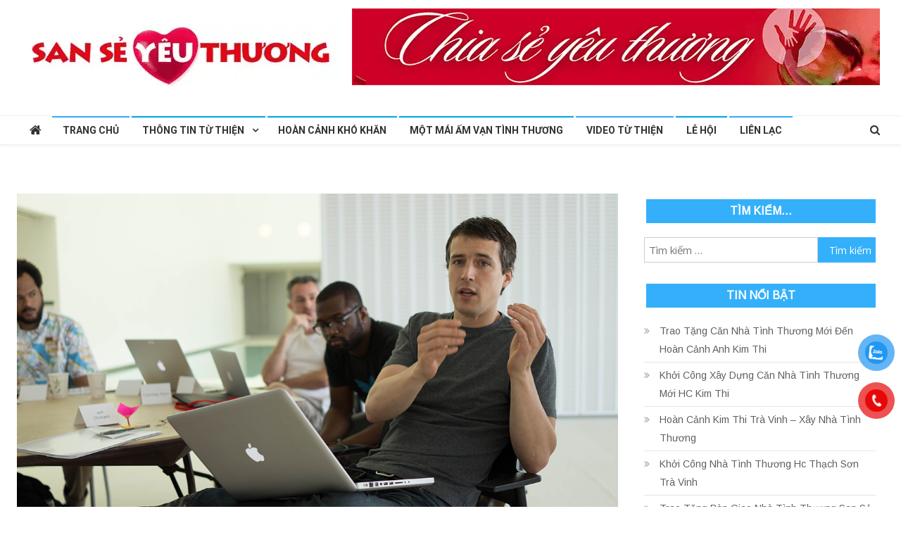

--- FILE ---
content_type: text/html; charset=UTF-8
request_url: https://tuthienviet.com/uncategorised/a-skin-cream-thats-proven-to-work/
body_size: 29738
content:
<!doctype html>
<html lang="vi">
<head>
<meta charset="UTF-8">
<meta name="viewport" content="width=device-width, initial-scale=1">
<link rel="profile" href="https://gmpg.org/xfn/11">

<meta name='robots' content='index, follow, max-image-preview:large, max-snippet:-1, max-video-preview:-1' />

	<!-- This site is optimized with the Yoast SEO plugin v22.3 - https://yoast.com/wordpress/plugins/seo/ -->
	<title>A Skin Cream That’s Proven To Work - San Sẻ Yêu Thương</title>
	<meta name="description" content="A Skin Cream That’s Proven To Work San Sẻ Yêu Thương -" />
	<link rel="canonical" href="https://tuthienviet.com/uncategorised/a-skin-cream-thats-proven-to-work/" />
	<meta property="og:locale" content="vi_VN" />
	<meta property="og:type" content="article" />
	<meta property="og:title" content="A Skin Cream That’s Proven To Work - San Sẻ Yêu Thương" />
	<meta property="og:description" content="A Skin Cream That’s Proven To Work San Sẻ Yêu Thương -" />
	<meta property="og:url" content="https://tuthienviet.com/uncategorised/a-skin-cream-thats-proven-to-work/" />
	<meta property="og:site_name" content="San Sẻ Yêu Thương" />
	<meta property="article:publisher" content="https://www.facebook.com/xaynhatinhthuong" />
	<meta property="article:published_time" content="2014-08-24T09:28:57+00:00" />
	<meta property="og:image" content="https://tuthienviet.com/wp-content/uploads/2015/01/9325995752_e4ecc539f2_o.jpg" />
	<meta property="og:image:width" content="1200" />
	<meta property="og:image:height" content="800" />
	<meta property="og:image:type" content="image/jpeg" />
	<meta name="author" content="vicongdong" />
	<meta name="twitter:card" content="summary_large_image" />
	<meta name="twitter:label1" content="Được viết bởi" />
	<meta name="twitter:data1" content="vicongdong" />
	<meta name="twitter:label2" content="Ước tính thời gian đọc" />
	<meta name="twitter:data2" content="7 phút" />
	<script type="application/ld+json" class="yoast-schema-graph">{"@context":"https://schema.org","@graph":[{"@type":"Article","@id":"https://tuthienviet.com/uncategorised/a-skin-cream-thats-proven-to-work/#article","isPartOf":{"@id":"https://tuthienviet.com/uncategorised/a-skin-cream-thats-proven-to-work/"},"author":{"name":"vicongdong","@id":"https://tuthienviet.com/#/schema/person/a13857023e052629674d273d8dcb389e"},"headline":"A Skin Cream That’s Proven To Work","datePublished":"2014-08-24T09:28:57+00:00","dateModified":"2014-08-24T09:28:57+00:00","mainEntityOfPage":{"@id":"https://tuthienviet.com/uncategorised/a-skin-cream-thats-proven-to-work/"},"wordCount":1391,"commentCount":0,"publisher":{"@id":"https://tuthienviet.com/#organization"},"image":{"@id":"https://tuthienviet.com/uncategorised/a-skin-cream-thats-proven-to-work/#primaryimage"},"thumbnailUrl":"https://tuthienviet.com/wp-content/uploads/2015/01/9325995752_e4ecc539f2_o.jpg","keywords":["Article","Author","Post","Video"],"articleSection":["khong xoa được"],"inLanguage":"vi","potentialAction":[{"@type":"CommentAction","name":"Comment","target":["https://tuthienviet.com/uncategorised/a-skin-cream-thats-proven-to-work/#respond"]}]},{"@type":"WebPage","@id":"https://tuthienviet.com/uncategorised/a-skin-cream-thats-proven-to-work/","url":"https://tuthienviet.com/uncategorised/a-skin-cream-thats-proven-to-work/","name":"A Skin Cream That’s Proven To Work - San Sẻ Yêu Thương","isPartOf":{"@id":"https://tuthienviet.com/#website"},"primaryImageOfPage":{"@id":"https://tuthienviet.com/uncategorised/a-skin-cream-thats-proven-to-work/#primaryimage"},"image":{"@id":"https://tuthienviet.com/uncategorised/a-skin-cream-thats-proven-to-work/#primaryimage"},"thumbnailUrl":"https://tuthienviet.com/wp-content/uploads/2015/01/9325995752_e4ecc539f2_o.jpg","datePublished":"2014-08-24T09:28:57+00:00","dateModified":"2014-08-24T09:28:57+00:00","description":"A Skin Cream That’s Proven To Work San Sẻ Yêu Thương -","breadcrumb":{"@id":"https://tuthienviet.com/uncategorised/a-skin-cream-thats-proven-to-work/#breadcrumb"},"inLanguage":"vi","potentialAction":[{"@type":"ReadAction","target":["https://tuthienviet.com/uncategorised/a-skin-cream-thats-proven-to-work/"]}]},{"@type":"ImageObject","inLanguage":"vi","@id":"https://tuthienviet.com/uncategorised/a-skin-cream-thats-proven-to-work/#primaryimage","url":"https://tuthienviet.com/wp-content/uploads/2015/01/9325995752_e4ecc539f2_o.jpg","contentUrl":"https://tuthienviet.com/wp-content/uploads/2015/01/9325995752_e4ecc539f2_o.jpg","width":1200,"height":800},{"@type":"BreadcrumbList","@id":"https://tuthienviet.com/uncategorised/a-skin-cream-thats-proven-to-work/#breadcrumb","itemListElement":[{"@type":"ListItem","position":1,"name":"Home","item":"https://tuthienviet.com/"},{"@type":"ListItem","position":2,"name":"A Skin Cream That’s Proven To Work"}]},{"@type":"WebSite","@id":"https://tuthienviet.com/#website","url":"https://tuthienviet.com/","name":"San Sẻ Yêu Thương","description":"Xây nhà tình thương","publisher":{"@id":"https://tuthienviet.com/#organization"},"potentialAction":[{"@type":"SearchAction","target":{"@type":"EntryPoint","urlTemplate":"https://tuthienviet.com/?s={search_term_string}"},"query-input":"required name=search_term_string"}],"inLanguage":"vi"},{"@type":"Organization","@id":"https://tuthienviet.com/#organization","name":"San Sẻ Yêu Thương","alternateName":"Xây Nhà Tình Thương","url":"https://tuthienviet.com/","logo":{"@type":"ImageObject","inLanguage":"vi","@id":"https://tuthienviet.com/#/schema/logo/image/","url":"https://tuthienviet.com/wp-content/uploads/2022/03/cropped-san-se-yeu-thuong.png","contentUrl":"https://tuthienviet.com/wp-content/uploads/2022/03/cropped-san-se-yeu-thuong.png","width":450,"height":92,"caption":"San Sẻ Yêu Thương"},"image":{"@id":"https://tuthienviet.com/#/schema/logo/image/"},"sameAs":["https://www.facebook.com/xaynhatinhthuong"]},{"@type":"Person","@id":"https://tuthienviet.com/#/schema/person/a13857023e052629674d273d8dcb389e","name":"vicongdong","image":{"@type":"ImageObject","inLanguage":"vi","@id":"https://tuthienviet.com/#/schema/person/image/","url":"https://secure.gravatar.com/avatar/c05546a721c011445e3223f15161a039a03f2ece756837fc85d9f473fc2b6a6d?s=96&d=mm&r=g","contentUrl":"https://secure.gravatar.com/avatar/c05546a721c011445e3223f15161a039a03f2ece756837fc85d9f473fc2b6a6d?s=96&d=mm&r=g","caption":"vicongdong"},"url":"https://tuthienviet.com/author/vicongdong/"}]}</script>
	<!-- / Yoast SEO plugin. -->


<link rel='dns-prefetch' href='//fonts.googleapis.com' />
<link rel="alternate" type="application/rss+xml" title="Dòng thông tin San Sẻ Yêu Thương &raquo;" href="https://tuthienviet.com/feed/" />
<link rel="alternate" type="application/rss+xml" title="San Sẻ Yêu Thương &raquo; Dòng bình luận" href="https://tuthienviet.com/comments/feed/" />
<link rel="alternate" type="application/rss+xml" title="San Sẻ Yêu Thương &raquo; A Skin Cream That’s Proven To Work Dòng bình luận" href="https://tuthienviet.com/uncategorised/a-skin-cream-thats-proven-to-work/feed/" />
<link rel="alternate" title="oNhúng (JSON)" type="application/json+oembed" href="https://tuthienviet.com/wp-json/oembed/1.0/embed?url=https%3A%2F%2Ftuthienviet.com%2Funcategorised%2Fa-skin-cream-thats-proven-to-work%2F" />
<link rel="alternate" title="oNhúng (XML)" type="text/xml+oembed" href="https://tuthienviet.com/wp-json/oembed/1.0/embed?url=https%3A%2F%2Ftuthienviet.com%2Funcategorised%2Fa-skin-cream-thats-proven-to-work%2F&#038;format=xml" />
<style id='wp-img-auto-sizes-contain-inline-css' type='text/css'>
img:is([sizes=auto i],[sizes^="auto," i]){contain-intrinsic-size:3000px 1500px}
/*# sourceURL=wp-img-auto-sizes-contain-inline-css */
</style>

<link rel='stylesheet' id='jquery.prettyphoto-css' href='https://tuthienviet.com/wp-content/plugins/wp-video-lightbox/css/prettyPhoto.css?ver=6.9' type='text/css' media='all' />
<link rel='stylesheet' id='video-lightbox-css' href='https://tuthienviet.com/wp-content/plugins/wp-video-lightbox/wp-video-lightbox.css?ver=6.9' type='text/css' media='all' />
<style id='wp-emoji-styles-inline-css' type='text/css'>

	img.wp-smiley, img.emoji {
		display: inline !important;
		border: none !important;
		box-shadow: none !important;
		height: 1em !important;
		width: 1em !important;
		margin: 0 0.07em !important;
		vertical-align: -0.1em !important;
		background: none !important;
		padding: 0 !important;
	}
/*# sourceURL=wp-emoji-styles-inline-css */
</style>
<link rel='stylesheet' id='wp-block-library-css' href='https://tuthienviet.com/wp-includes/css/dist/block-library/style.min.css?ver=6.9' type='text/css' media='all' />
<style id='global-styles-inline-css' type='text/css'>
:root{--wp--preset--aspect-ratio--square: 1;--wp--preset--aspect-ratio--4-3: 4/3;--wp--preset--aspect-ratio--3-4: 3/4;--wp--preset--aspect-ratio--3-2: 3/2;--wp--preset--aspect-ratio--2-3: 2/3;--wp--preset--aspect-ratio--16-9: 16/9;--wp--preset--aspect-ratio--9-16: 9/16;--wp--preset--color--black: #000000;--wp--preset--color--cyan-bluish-gray: #abb8c3;--wp--preset--color--white: #ffffff;--wp--preset--color--pale-pink: #f78da7;--wp--preset--color--vivid-red: #cf2e2e;--wp--preset--color--luminous-vivid-orange: #ff6900;--wp--preset--color--luminous-vivid-amber: #fcb900;--wp--preset--color--light-green-cyan: #7bdcb5;--wp--preset--color--vivid-green-cyan: #00d084;--wp--preset--color--pale-cyan-blue: #8ed1fc;--wp--preset--color--vivid-cyan-blue: #0693e3;--wp--preset--color--vivid-purple: #9b51e0;--wp--preset--gradient--vivid-cyan-blue-to-vivid-purple: linear-gradient(135deg,rgb(6,147,227) 0%,rgb(155,81,224) 100%);--wp--preset--gradient--light-green-cyan-to-vivid-green-cyan: linear-gradient(135deg,rgb(122,220,180) 0%,rgb(0,208,130) 100%);--wp--preset--gradient--luminous-vivid-amber-to-luminous-vivid-orange: linear-gradient(135deg,rgb(252,185,0) 0%,rgb(255,105,0) 100%);--wp--preset--gradient--luminous-vivid-orange-to-vivid-red: linear-gradient(135deg,rgb(255,105,0) 0%,rgb(207,46,46) 100%);--wp--preset--gradient--very-light-gray-to-cyan-bluish-gray: linear-gradient(135deg,rgb(238,238,238) 0%,rgb(169,184,195) 100%);--wp--preset--gradient--cool-to-warm-spectrum: linear-gradient(135deg,rgb(74,234,220) 0%,rgb(151,120,209) 20%,rgb(207,42,186) 40%,rgb(238,44,130) 60%,rgb(251,105,98) 80%,rgb(254,248,76) 100%);--wp--preset--gradient--blush-light-purple: linear-gradient(135deg,rgb(255,206,236) 0%,rgb(152,150,240) 100%);--wp--preset--gradient--blush-bordeaux: linear-gradient(135deg,rgb(254,205,165) 0%,rgb(254,45,45) 50%,rgb(107,0,62) 100%);--wp--preset--gradient--luminous-dusk: linear-gradient(135deg,rgb(255,203,112) 0%,rgb(199,81,192) 50%,rgb(65,88,208) 100%);--wp--preset--gradient--pale-ocean: linear-gradient(135deg,rgb(255,245,203) 0%,rgb(182,227,212) 50%,rgb(51,167,181) 100%);--wp--preset--gradient--electric-grass: linear-gradient(135deg,rgb(202,248,128) 0%,rgb(113,206,126) 100%);--wp--preset--gradient--midnight: linear-gradient(135deg,rgb(2,3,129) 0%,rgb(40,116,252) 100%);--wp--preset--font-size--small: 13px;--wp--preset--font-size--medium: 20px;--wp--preset--font-size--large: 36px;--wp--preset--font-size--x-large: 42px;--wp--preset--spacing--20: 0.44rem;--wp--preset--spacing--30: 0.67rem;--wp--preset--spacing--40: 1rem;--wp--preset--spacing--50: 1.5rem;--wp--preset--spacing--60: 2.25rem;--wp--preset--spacing--70: 3.38rem;--wp--preset--spacing--80: 5.06rem;--wp--preset--shadow--natural: 6px 6px 9px rgba(0, 0, 0, 0.2);--wp--preset--shadow--deep: 12px 12px 50px rgba(0, 0, 0, 0.4);--wp--preset--shadow--sharp: 6px 6px 0px rgba(0, 0, 0, 0.2);--wp--preset--shadow--outlined: 6px 6px 0px -3px rgb(255, 255, 255), 6px 6px rgb(0, 0, 0);--wp--preset--shadow--crisp: 6px 6px 0px rgb(0, 0, 0);}:where(.is-layout-flex){gap: 0.5em;}:where(.is-layout-grid){gap: 0.5em;}body .is-layout-flex{display: flex;}.is-layout-flex{flex-wrap: wrap;align-items: center;}.is-layout-flex > :is(*, div){margin: 0;}body .is-layout-grid{display: grid;}.is-layout-grid > :is(*, div){margin: 0;}:where(.wp-block-columns.is-layout-flex){gap: 2em;}:where(.wp-block-columns.is-layout-grid){gap: 2em;}:where(.wp-block-post-template.is-layout-flex){gap: 1.25em;}:where(.wp-block-post-template.is-layout-grid){gap: 1.25em;}.has-black-color{color: var(--wp--preset--color--black) !important;}.has-cyan-bluish-gray-color{color: var(--wp--preset--color--cyan-bluish-gray) !important;}.has-white-color{color: var(--wp--preset--color--white) !important;}.has-pale-pink-color{color: var(--wp--preset--color--pale-pink) !important;}.has-vivid-red-color{color: var(--wp--preset--color--vivid-red) !important;}.has-luminous-vivid-orange-color{color: var(--wp--preset--color--luminous-vivid-orange) !important;}.has-luminous-vivid-amber-color{color: var(--wp--preset--color--luminous-vivid-amber) !important;}.has-light-green-cyan-color{color: var(--wp--preset--color--light-green-cyan) !important;}.has-vivid-green-cyan-color{color: var(--wp--preset--color--vivid-green-cyan) !important;}.has-pale-cyan-blue-color{color: var(--wp--preset--color--pale-cyan-blue) !important;}.has-vivid-cyan-blue-color{color: var(--wp--preset--color--vivid-cyan-blue) !important;}.has-vivid-purple-color{color: var(--wp--preset--color--vivid-purple) !important;}.has-black-background-color{background-color: var(--wp--preset--color--black) !important;}.has-cyan-bluish-gray-background-color{background-color: var(--wp--preset--color--cyan-bluish-gray) !important;}.has-white-background-color{background-color: var(--wp--preset--color--white) !important;}.has-pale-pink-background-color{background-color: var(--wp--preset--color--pale-pink) !important;}.has-vivid-red-background-color{background-color: var(--wp--preset--color--vivid-red) !important;}.has-luminous-vivid-orange-background-color{background-color: var(--wp--preset--color--luminous-vivid-orange) !important;}.has-luminous-vivid-amber-background-color{background-color: var(--wp--preset--color--luminous-vivid-amber) !important;}.has-light-green-cyan-background-color{background-color: var(--wp--preset--color--light-green-cyan) !important;}.has-vivid-green-cyan-background-color{background-color: var(--wp--preset--color--vivid-green-cyan) !important;}.has-pale-cyan-blue-background-color{background-color: var(--wp--preset--color--pale-cyan-blue) !important;}.has-vivid-cyan-blue-background-color{background-color: var(--wp--preset--color--vivid-cyan-blue) !important;}.has-vivid-purple-background-color{background-color: var(--wp--preset--color--vivid-purple) !important;}.has-black-border-color{border-color: var(--wp--preset--color--black) !important;}.has-cyan-bluish-gray-border-color{border-color: var(--wp--preset--color--cyan-bluish-gray) !important;}.has-white-border-color{border-color: var(--wp--preset--color--white) !important;}.has-pale-pink-border-color{border-color: var(--wp--preset--color--pale-pink) !important;}.has-vivid-red-border-color{border-color: var(--wp--preset--color--vivid-red) !important;}.has-luminous-vivid-orange-border-color{border-color: var(--wp--preset--color--luminous-vivid-orange) !important;}.has-luminous-vivid-amber-border-color{border-color: var(--wp--preset--color--luminous-vivid-amber) !important;}.has-light-green-cyan-border-color{border-color: var(--wp--preset--color--light-green-cyan) !important;}.has-vivid-green-cyan-border-color{border-color: var(--wp--preset--color--vivid-green-cyan) !important;}.has-pale-cyan-blue-border-color{border-color: var(--wp--preset--color--pale-cyan-blue) !important;}.has-vivid-cyan-blue-border-color{border-color: var(--wp--preset--color--vivid-cyan-blue) !important;}.has-vivid-purple-border-color{border-color: var(--wp--preset--color--vivid-purple) !important;}.has-vivid-cyan-blue-to-vivid-purple-gradient-background{background: var(--wp--preset--gradient--vivid-cyan-blue-to-vivid-purple) !important;}.has-light-green-cyan-to-vivid-green-cyan-gradient-background{background: var(--wp--preset--gradient--light-green-cyan-to-vivid-green-cyan) !important;}.has-luminous-vivid-amber-to-luminous-vivid-orange-gradient-background{background: var(--wp--preset--gradient--luminous-vivid-amber-to-luminous-vivid-orange) !important;}.has-luminous-vivid-orange-to-vivid-red-gradient-background{background: var(--wp--preset--gradient--luminous-vivid-orange-to-vivid-red) !important;}.has-very-light-gray-to-cyan-bluish-gray-gradient-background{background: var(--wp--preset--gradient--very-light-gray-to-cyan-bluish-gray) !important;}.has-cool-to-warm-spectrum-gradient-background{background: var(--wp--preset--gradient--cool-to-warm-spectrum) !important;}.has-blush-light-purple-gradient-background{background: var(--wp--preset--gradient--blush-light-purple) !important;}.has-blush-bordeaux-gradient-background{background: var(--wp--preset--gradient--blush-bordeaux) !important;}.has-luminous-dusk-gradient-background{background: var(--wp--preset--gradient--luminous-dusk) !important;}.has-pale-ocean-gradient-background{background: var(--wp--preset--gradient--pale-ocean) !important;}.has-electric-grass-gradient-background{background: var(--wp--preset--gradient--electric-grass) !important;}.has-midnight-gradient-background{background: var(--wp--preset--gradient--midnight) !important;}.has-small-font-size{font-size: var(--wp--preset--font-size--small) !important;}.has-medium-font-size{font-size: var(--wp--preset--font-size--medium) !important;}.has-large-font-size{font-size: var(--wp--preset--font-size--large) !important;}.has-x-large-font-size{font-size: var(--wp--preset--font-size--x-large) !important;}
/*# sourceURL=global-styles-inline-css */
</style>

<style id='classic-theme-styles-inline-css' type='text/css'>
/*! This file is auto-generated */
.wp-block-button__link{color:#fff;background-color:#32373c;border-radius:9999px;box-shadow:none;text-decoration:none;padding:calc(.667em + 2px) calc(1.333em + 2px);font-size:1.125em}.wp-block-file__button{background:#32373c;color:#fff;text-decoration:none}
/*# sourceURL=/wp-includes/css/classic-themes.min.css */
</style>
<link rel='stylesheet' id='contact-form-7-css' href='https://tuthienviet.com/wp-content/plugins/contact-form-7/includes/css/styles.css?ver=5.9.3' type='text/css' media='all' />
<link rel='stylesheet' id='uab-frontend-style-css' href='https://tuthienviet.com/wp-content/plugins/ultimate-author-box-lite/css/frontend.css?ver=1.1.4' type='text/css' media='all' />
<link rel='stylesheet' id='uab-frontend-responsive-style-css' href='https://tuthienviet.com/wp-content/plugins/ultimate-author-box-lite/css/uab-responsive.css?ver=1.1.4' type='text/css' media='all' />
<link rel='stylesheet' id='uab-fontawesome-css' href='https://tuthienviet.com/wp-content/plugins/ultimate-author-box-lite/css/font-awesome.min.css?ver=5.15.4' type='text/css' media='all' />
<link rel='stylesheet' id='google-fonts-css' href='//fonts.googleapis.com/css?family=Amatic+SC%7CMerriweather%7CRoboto+Slab%7CMontserrat%7CLato%7CItalianno%7CPT+Sans%7CPT+Sans+Narrow%7CRaleway%7CCrafty+Girls%7CRoboto%7COpen+Sans%7CSchoolbell%7CGreat+Vibes%7CDroid+Sans%7CPoppins%7COswald%7CVarela+Round%7CRoboto+Condensed%7CFira+Sans%7CLora%7CSignika%7CCabin%7CArimo%7CDroid+Serif%7CArvo%7CRubik&#038;ver=6.9' type='text/css' media='all' />
<link rel='stylesheet' id='woocommerce-layout-css' href='https://tuthienviet.com/wp-content/plugins/woocommerce/assets/css/woocommerce-layout.css?ver=8.7.0' type='text/css' media='all' />
<link rel='stylesheet' id='woocommerce-smallscreen-css' href='https://tuthienviet.com/wp-content/plugins/woocommerce/assets/css/woocommerce-smallscreen.css?ver=8.7.0' type='text/css' media='only screen and (max-width: 768px)' />
<link rel='stylesheet' id='woocommerce-general-css' href='https://tuthienviet.com/wp-content/plugins/woocommerce/assets/css/woocommerce.css?ver=8.7.0' type='text/css' media='all' />
<style id='woocommerce-inline-inline-css' type='text/css'>
.woocommerce form .form-row .required { visibility: visible; }
/*# sourceURL=woocommerce-inline-inline-css */
</style>
<link rel='stylesheet' id='googlefonts-css' href='https://fonts.googleapis.com/css?family=Arimo:400&subset=latin' type='text/css' media='all' />
<link rel='stylesheet' id='pzf-style-css' href='https://tuthienviet.com/wp-content/plugins/button-contact-vr/css/style.css?ver=6.9' type='text/css' media='all' />
<link rel='stylesheet' id='wppopups-base-css' href='https://tuthienviet.com/wp-content/plugins/wp-popups-lite/src/assets/css/wppopups-base.css?ver=2.1.5.6' type='text/css' media='all' />
<link rel='stylesheet' id='news-vibrant-fonts-css' href='https://fonts.googleapis.com/css?family=Roboto+Condensed%3A300italic%2C400italic%2C700italic%2C400%2C300%2C700%7CTitillium+Web%3A400%2C600%2C700%2C300&#038;subset=latin%2Clatin-ext' type='text/css' media='all' />
<link rel='stylesheet' id='news-vibrant-google-fonts-css' href='https://fonts.googleapis.com/css?family=Open+Sans%3Aregular%7CRoboto%3A700%2C300&#038;subset=latin%2Ccyrillic-ext%2Cgreek-ext%2Cgreek%2Cvietnamese%2Clatin-ext%2Ccyrillic%2Ckhmer%2Cdevanagari%2Carabic%2Chebrew%2Ctelugu' type='text/css' media='all' />
<link rel='stylesheet' id='font-awesome-css' href='https://tuthienviet.com/wp-content/themes/news-vibrant-pro/assets/library/font-awesome/css/font-awesome.min.css?ver=4.7.0' type='text/css' media='all' />
<link rel='stylesheet' id='nv-combine-styles-css' href='https://tuthienviet.com/wp-content/themes/news-vibrant-pro/assets/css/nv-combine-styles.css?ver=1.5.1' type='text/css' media='all' />
<link rel='stylesheet' id='nv-preloaders-css' href='https://tuthienviet.com/wp-content/themes/news-vibrant-pro/assets/css/nv-preloaders.css?ver=1.5.1' type='text/css' media='all' />
<link rel='stylesheet' id='news-vibrant-style-css' href='https://tuthienviet.com/wp-content/themes/news-vibrant-pro/style.css?ver=1.5.1' type='text/css' media='all' />
<style id='news-vibrant-style-inline-css' type='text/css'>
.category-button.nv-cat-26 a{background:#00a9e0}
.category-button.nv-cat-26 a:hover{background:#0077ae}
.nv-block-title:hover .nv-cat-26{color:#00a9e0}
.nv-block-title.nv-cat-26{border-left-color:#00a9e0}
#site-navigation ul li.nv-cat-26 a:before{background-color:#00a9e0}
.header-layout2 #site-navigation ul li.nv-cat-26:hover > a,.header-layout2 #site-navigation ul li.current-menu-item.nv-cat-26 > a,.header-layout2 #site-navigation ul li.current_page_item.nv-cat-26 > a,.header-layout2 #site-navigation ul li.current-menu-ancestor.nv-cat-26 > a{color:#00a9e0}
.header-layout3 #site-navigation ul li.nv-cat-26:hover > a,.header-layout3 #site-navigation ul li.current-menu-item.nv-cat-26 > a,.header-layout3 #site-navigation ul li.current_page_item.nv-cat-26 > a,.header-layout3 #site-navigation ul li.current-menu-ancestor.nv-cat-26 > a{color:#00a9e0}
.category-button.nv-cat-25 a{background:#00a9e0}
.category-button.nv-cat-25 a:hover{background:#0077ae}
.nv-block-title:hover .nv-cat-25{color:#00a9e0}
.nv-block-title.nv-cat-25{border-left-color:#00a9e0}
#site-navigation ul li.nv-cat-25 a:before{background-color:#00a9e0}
.header-layout2 #site-navigation ul li.nv-cat-25:hover > a,.header-layout2 #site-navigation ul li.current-menu-item.nv-cat-25 > a,.header-layout2 #site-navigation ul li.current_page_item.nv-cat-25 > a,.header-layout2 #site-navigation ul li.current-menu-ancestor.nv-cat-25 > a{color:#00a9e0}
.header-layout3 #site-navigation ul li.nv-cat-25:hover > a,.header-layout3 #site-navigation ul li.current-menu-item.nv-cat-25 > a,.header-layout3 #site-navigation ul li.current_page_item.nv-cat-25 > a,.header-layout3 #site-navigation ul li.current-menu-ancestor.nv-cat-25 > a{color:#00a9e0}
.category-button.nv-cat-23 a{background:#00a9e0}
.category-button.nv-cat-23 a:hover{background:#0077ae}
.nv-block-title:hover .nv-cat-23{color:#00a9e0}
.nv-block-title.nv-cat-23{border-left-color:#00a9e0}
#site-navigation ul li.nv-cat-23 a:before{background-color:#00a9e0}
.header-layout2 #site-navigation ul li.nv-cat-23:hover > a,.header-layout2 #site-navigation ul li.current-menu-item.nv-cat-23 > a,.header-layout2 #site-navigation ul li.current_page_item.nv-cat-23 > a,.header-layout2 #site-navigation ul li.current-menu-ancestor.nv-cat-23 > a{color:#00a9e0}
.header-layout3 #site-navigation ul li.nv-cat-23:hover > a,.header-layout3 #site-navigation ul li.current-menu-item.nv-cat-23 > a,.header-layout3 #site-navigation ul li.current_page_item.nv-cat-23 > a,.header-layout3 #site-navigation ul li.current-menu-ancestor.nv-cat-23 > a{color:#00a9e0}
.category-button.nv-cat-1 a{background:#00a9e0}
.category-button.nv-cat-1 a:hover{background:#0077ae}
.nv-block-title:hover .nv-cat-1{color:#00a9e0}
.nv-block-title.nv-cat-1{border-left-color:#00a9e0}
#site-navigation ul li.nv-cat-1 a:before{background-color:#00a9e0}
.header-layout2 #site-navigation ul li.nv-cat-1:hover > a,.header-layout2 #site-navigation ul li.current-menu-item.nv-cat-1 > a,.header-layout2 #site-navigation ul li.current_page_item.nv-cat-1 > a,.header-layout2 #site-navigation ul li.current-menu-ancestor.nv-cat-1 > a{color:#00a9e0}
.header-layout3 #site-navigation ul li.nv-cat-1:hover > a,.header-layout3 #site-navigation ul li.current-menu-item.nv-cat-1 > a,.header-layout3 #site-navigation ul li.current_page_item.nv-cat-1 > a,.header-layout3 #site-navigation ul li.current-menu-ancestor.nv-cat-1 > a{color:#00a9e0}
.category-button.nv-cat-181 a{background:#00a9e0}
.category-button.nv-cat-181 a:hover{background:#0077ae}
.nv-block-title:hover .nv-cat-181{color:#00a9e0}
.nv-block-title.nv-cat-181{border-left-color:#00a9e0}
#site-navigation ul li.nv-cat-181 a:before{background-color:#00a9e0}
.header-layout2 #site-navigation ul li.nv-cat-181:hover > a,.header-layout2 #site-navigation ul li.current-menu-item.nv-cat-181 > a,.header-layout2 #site-navigation ul li.current_page_item.nv-cat-181 > a,.header-layout2 #site-navigation ul li.current-menu-ancestor.nv-cat-181 > a{color:#00a9e0}
.header-layout3 #site-navigation ul li.nv-cat-181:hover > a,.header-layout3 #site-navigation ul li.current-menu-item.nv-cat-181 > a,.header-layout3 #site-navigation ul li.current_page_item.nv-cat-181 > a,.header-layout3 #site-navigation ul li.current-menu-ancestor.nv-cat-181 > a{color:#00a9e0}
.category-button.nv-cat-24 a{background:#00a9e0}
.category-button.nv-cat-24 a:hover{background:#0077ae}
.nv-block-title:hover .nv-cat-24{color:#00a9e0}
.nv-block-title.nv-cat-24{border-left-color:#00a9e0}
#site-navigation ul li.nv-cat-24 a:before{background-color:#00a9e0}
.header-layout2 #site-navigation ul li.nv-cat-24:hover > a,.header-layout2 #site-navigation ul li.current-menu-item.nv-cat-24 > a,.header-layout2 #site-navigation ul li.current_page_item.nv-cat-24 > a,.header-layout2 #site-navigation ul li.current-menu-ancestor.nv-cat-24 > a{color:#00a9e0}
.header-layout3 #site-navigation ul li.nv-cat-24:hover > a,.header-layout3 #site-navigation ul li.current-menu-item.nv-cat-24 > a,.header-layout3 #site-navigation ul li.current_page_item.nv-cat-24 > a,.header-layout3 #site-navigation ul li.current-menu-ancestor.nv-cat-24 > a{color:#00a9e0}
.category-button.nv-cat-29 a{background:#00a9e0}
.category-button.nv-cat-29 a:hover{background:#0077ae}
.nv-block-title:hover .nv-cat-29{color:#00a9e0}
.nv-block-title.nv-cat-29{border-left-color:#00a9e0}
#site-navigation ul li.nv-cat-29 a:before{background-color:#00a9e0}
.header-layout2 #site-navigation ul li.nv-cat-29:hover > a,.header-layout2 #site-navigation ul li.current-menu-item.nv-cat-29 > a,.header-layout2 #site-navigation ul li.current_page_item.nv-cat-29 > a,.header-layout2 #site-navigation ul li.current-menu-ancestor.nv-cat-29 > a{color:#00a9e0}
.header-layout3 #site-navigation ul li.nv-cat-29:hover > a,.header-layout3 #site-navigation ul li.current-menu-item.nv-cat-29 > a,.header-layout3 #site-navigation ul li.current_page_item.nv-cat-29 > a,.header-layout3 #site-navigation ul li.current-menu-ancestor.nv-cat-29 > a{color:#00a9e0}
.category-button.nv-cat-22 a{background:#00a9e0}
.category-button.nv-cat-22 a:hover{background:#0077ae}
.nv-block-title:hover .nv-cat-22{color:#00a9e0}
.nv-block-title.nv-cat-22{border-left-color:#00a9e0}
#site-navigation ul li.nv-cat-22 a:before{background-color:#00a9e0}
.header-layout2 #site-navigation ul li.nv-cat-22:hover > a,.header-layout2 #site-navigation ul li.current-menu-item.nv-cat-22 > a,.header-layout2 #site-navigation ul li.current_page_item.nv-cat-22 > a,.header-layout2 #site-navigation ul li.current-menu-ancestor.nv-cat-22 > a{color:#00a9e0}
.header-layout3 #site-navigation ul li.nv-cat-22:hover > a,.header-layout3 #site-navigation ul li.current-menu-item.nv-cat-22 > a,.header-layout3 #site-navigation ul li.current_page_item.nv-cat-22 > a,.header-layout3 #site-navigation ul li.current-menu-ancestor.nv-cat-22 > a{color:#00a9e0}
.category-button.nv-cat-28 a{background:#00a9e0}
.category-button.nv-cat-28 a:hover{background:#0077ae}
.nv-block-title:hover .nv-cat-28{color:#00a9e0}
.nv-block-title.nv-cat-28{border-left-color:#00a9e0}
#site-navigation ul li.nv-cat-28 a:before{background-color:#00a9e0}
.header-layout2 #site-navigation ul li.nv-cat-28:hover > a,.header-layout2 #site-navigation ul li.current-menu-item.nv-cat-28 > a,.header-layout2 #site-navigation ul li.current_page_item.nv-cat-28 > a,.header-layout2 #site-navigation ul li.current-menu-ancestor.nv-cat-28 > a{color:#00a9e0}
.header-layout3 #site-navigation ul li.nv-cat-28:hover > a,.header-layout3 #site-navigation ul li.current-menu-item.nv-cat-28 > a,.header-layout3 #site-navigation ul li.current_page_item.nv-cat-28 > a,.header-layout3 #site-navigation ul li.current-menu-ancestor.nv-cat-28 > a{color:#00a9e0}
.navigation .nav-links a,.bttn,button,input[type='button'],input[type='reset'],input[type='submit'],.navigation .nav-links a:hover,.bttn:hover,button,input[type='button']:hover,input[type='reset']:hover,input[type='submit']:hover,.widget_search .search-submit,.widget_tag_cloud .tagcloud a:hover,.edit-link .post-edit-link,.reply .comment-reply-link,.home .nv-home-icon a,.nv-home-icon a:hover,#site-navigation ul li a:before,.nv-header-search-wrapper .search-form-main .search-submit,.ticker-caption,.comments-link:hover a,.news_vibrant_featured_slider .slider-posts .lSAction>a:hover,.news_vibrant_featured_slider .lSSlideOuter .lSPager.lSpg>li.active a,.news_vibrant_featured_slider .lSSlideOuter .lSPager.lSpg>li:hover a,.news_vibrant_default_tabbed ul.widget-tabs li,.news_vibrant_default_tabbed ul.widget-tabs li.ui-tabs-active,.news_vibrant_default_tabbed ul.widget-tabs li:hover,.single-layout2 .post-on,.nv-block-title-nav-wrap .carousel-nav-action .carousel-controls:hover,.news_vibrant_social_media .social-link a,.news_vibrant_social_media .social-link a:hover,.news_vibrant_social_media .social-link a:hover,.news_vibrant_social_media .layout2 .social-link a:hover,.news_vibrant_social_media .layout3 .social-link a:hover,.nv-archive-more .nv-button:hover,.single-layout2 .post-on,.error404 .page-title,.pnf-extra .pnf-button.btn,#nv-scrollup,.format-video:before,.format-audio:before,.format-gallery:before,.woocommerce .price-cart:after,.woocommerce ul.products li.product .price-cart .button:hover,.woocommerce .widget_price_filter .ui-slider .ui-slider-range,.woocommerce .widget_price_filter .ui-slider .ui-slider-handle,.woocommerce .widget_price_filter .price_slider_wrapper .ui-widget-content,.woocommerce #respond input#submit,.woocommerce a.button,.woocommerce button.button,.woocommerce input.button,.woocommerce #respond input#submit.alt,.woocommerce a.button.alt,.woocommerce button.button.alt,.woocommerce input.button.alt,.added_to_cart.wc-forward,.woocommerce #respond input#submit:hover,.woocommerce a.button:hover,.woocommerce button.button:hover,.woocommerce input.button:hover,.woocommerce #respond input#submit.alt:hover,.woocommerce a.button.alt:hover,.woocommerce button.button.alt:hover,.woocommerce input.button.alt:hover,.woocommerce ul.products li.product .onsale,.woocommerce span.onsale,.woocommerce #respond input#submit.alt.disabled,.woocommerce #respond input#submit.alt.disabled:hover,.woocommerce #respond input#submit.alt:disabled,.woocommerce #respond input#submit.alt:disabled:hover,.woocommerce #respond input#submit.alt[disabled]:disabled,.woocommerce #respond input#submit.alt[disabled]:disabled:hover,.woocommerce a.button.alt.disabled,.woocommerce a.button.alt.disabled:hover,.woocommerce a.button.alt:disabled,.woocommerce a.button.alt:disabled:hover,.woocommerce a.button.alt[disabled]:disabled,.woocommerce a.button.alt[disabled]:disabled:hover,.woocommerce button.button.alt.disabled,.woocommerce button.button.alt.disabled:hover,.woocommerce button.button.alt:disabled,.woocommerce button.button.alt:disabled:hover,.woocommerce button.button.alt[disabled]:disabled,.woocommerce button.button.alt[disabled]:disabled:hover,.woocommerce input.button.alt.disabled,.woocommerce input.button.alt.disabled:hover,.woocommerce input.button.alt:disabled,.woocommerce input.button.alt:disabled:hover,.woocommerce input.button.alt[disabled]:disabled,.woocommerce input.button.alt[disabled]:disabled:hover,.dark_theme .comments-link a,.news_vibrant_slider .lSPager.lSpg li:hover a,.news_vibrant_slider .lSPager.lSpg li.active a{background:#34b0fa}
a,a:hover,a:focus,a:active,.widget a:hover,.widget a:hover:before,.widget li:hover:before,.entry-footer a:hover,.comment-author .fn .url:hover,#cancel-comment-reply-link,#cancel-comment-reply-link:before,.logged-in-as a,.nv-featured-posts-wrapper .nv-single-post-wrap .nv-post-content .nv-post-meta span:hover,.nv-top-right-section-wrapper .social-link a:hover,.nv-featured-posts-wrapper .nv-single-post-wrap .nv-post-content .nv-post-meta span a:hover,.search-main:hover,.header-layout2 #site-navigation ul li:hover>a,.header-layout2 #site-navigation ul li.current-menu-item>a,.header-layout2 #site-navigation ul li.current_page_item>a,.header-layout2 #site-navigation ul li.current-menu-ancestor>a,.header-layout3 #site-navigation ul li:hover>a,.header-layout3 #site-navigation ul li.current-menu-item>a,.header-layout3 #site-navigation ul li.current_page_item>a,.header-layout3 #site-navigation ul li.current-menu-ancestor>a,.home.header-layout3 .nv-home-icon a,.header-layout3 .nv-home-icon a:hover,.nv-ticker-block .lSAction>a:hover,.nv-slide-content-wrap .post-title a:hover,.news_vibrant_featured_posts .nv-single-post .nv-post-content .nv-post-title a:hover,.news_vibrant_carousel .nv-single-post .nv-post-title a:hover,.news_vibrant_block_posts .layout3 .nv-primary-block-wrap .nv-single-post .nv-post-title a:hover,.news_vibrant_list_posts .nv-single-post .nv-post-title:hover,.news_vibrant_fullwidth_posts .layout1 .nv-post-title a:hover,.news_vibrant_fullwidth_posts .layout2 .nv-single-post .nv-post-content .nv-post-title a:hover,.news_vibrant_fullwidth_posts .layout3 .nv-single-post .nv-post-content .nv-post-title a:hover,.news_vibrant_featured_slider .featured-posts .nv-single-post .nv-post-content .nv-post-title a:hover,.nv-featured-posts-wrapper .nv-single-post-wrap .nv-post-content .nv-post-title a:hover,.nv-post-title.large-size a:hover,.nv-post-title.small-size a:hover,.nv-post-meta span:hover,.nv-post-meta span a:hover,.news_vibrant_featured_posts .nv-single-post-wrap .nv-post-content .nv-post-meta span:hover,.news_vibrant_featured_posts .nv-single-post-wrap .nv-post-content .nv-post-meta span a:hover,.nv-post-title.small-size a:hover,.single-layout2 .extra-meta .post-view:before,.single-layout2 .extra-meta .comments-link:before,.nv-post-meta span.star-value,#top-footer .widget a:hover,#top-footer .widget a:hover:before,#top-footer .widget li:hover:before,#footer-navigation ul li a:hover,.entry-title a:hover,.entry-meta span a:hover,.entry-meta span:hover,.single-layout2 .extra-meta .post-view:before,.single-layout2 .extra-meta .comments-link:before,.breadcrumb-trail.breadcrumbs ul li a,.review-content-wrapper .stars-count,.review-content-wrapper .review-percent,.woocommerce ul.products li.product .price,.woocommerce div.product p.price,.woocommerce div.product span.price,.woocommerce .woocommerce-message:before,.woocommerce div.product p.price ins,.woocommerce div.product span.price ins,.woocommerce div.product p.price del,.woocommerce .woocommerce-info:before{color:#34b0fa}
.navigation .nav-links a,.bttn,button,input[type='button'],input[type='reset'],input[type='submit'],.widget_search .search-submit,.news_vibrant_social_media .layout3 .social-link a:hover,#top-footer .widget-title,.nv-archive-more .nv-button:hover,.woocommerce form .form-row.woocommerce-validated .select2-container,.woocommerce form .form-row.woocommerce-validated input.input-text,.woocommerce form .form-row.woocommerce-validated select{border-color:#34b0fa}
.nv-header-search-wrapper .search-form-main,.comments-link:hover a::after,.woocommerce .woocommerce-info,.woocommerce .woocommerce-message,.dark_theme .comments-link a::after{border-top-color:#34b0fa}
.nv-header-search-wrapper .search-form-main:before{border-bottom-color:#34b0fa}
.nv-ticker-wrapper.layout2 .ticker-caption:before,.nv-block-title,.widget-title,.page-header .page-title,.nv-related-title{border-left-color:#34b0fa}
.sk-rotating-plane,.sk-double-bounce .sk-child,.sk-wave .sk-rect,.sk-wandering-cubes .sk-cube,.sk-spinner-pulse,.sk-chasing-dots .sk-child,.sk-three-bounce .sk-child,.sk-circle .sk-child:before,.sk-cube-grid .sk-cube ,.sk-fading-circle .sk-circle:before,.sk-folding-cube .sk-cube:before{background:#34b0fa}
.news_vibrant_default_tabbed ul.widget-tabs li.ui-tabs-active,.news_vibrant_default_tabbed ul.widget-tabs li:hover{background:#027ec8}
#colophon{background:#000000}
.site-title,.site-description{position:absolute;clip:rect(1px,1px,1px,1px)}
body{font-family:Open Sans;font-style:normal;font-size:15px;font-weight:regular;text-decoration:none;text-transform:none;line-height:1.8;color:#161616}
h1,.search-results .entry-title,.archive .entry-title,.single .entry-title,.entry-title a{font-family:Roboto;font-style:normal;font-size:36px;font-weight:700;text-decoration:none;text-transform:none;line-height:1.3;color:#3d3d3d}
h2{font-family:Roboto;font-style:normal;font-size:30px;font-weight:700;text-decoration:none;text-transform:none;line-height:1.3;color:#3d3d3d}
h3{font-family:Roboto;font-style:normal;font-size:26px;font-weight:700;text-decoration:none;text-transform:none;line-height:1.3;color:#3d3d3d}
h4{font-family:Roboto;font-style:normal;font-size:20px;font-weight:700;text-decoration:none;text-transform:none;line-height:1.3;color:#3d3d3d}
h5{font-family:Roboto;font-style:normal;font-size:18px;font-weight:700;text-decoration:none;text-transform:none;line-height:1.3;color:#3d3d3d}
h6{font-family:Roboto;font-style:normal;font-size:16px;font-weight:700;text-decoration:none;text-transform:none;line-height:1.3;color:#3d3d3d}
#site-navigation ul li a{font-family:Roboto;font-style:normal;font-size:14px;font-weight:300;text-decoration:none;text-transform:none;color:#333333}
#site-navigation ul li a,.nv-home-icon a,.search-main{line-height:40px}
.nv-header-menu-wrapper,#site-navigation ul.sub-menu,#site-navigation ul.children{background-color:#ffffff}
/*# sourceURL=news-vibrant-style-inline-css */
</style>
<link rel='stylesheet' id='news-vibrant-responsive-style-css' href='https://tuthienviet.com/wp-content/themes/news-vibrant-pro/assets/css/nv-responsive.css?ver=1.0.0' type='text/css' media='all' />
<link rel='stylesheet' id='wp-featherlight-css' href='https://tuthienviet.com/wp-content/plugins/wp-featherlight/css/wp-featherlight.min.css?ver=1.3.4' type='text/css' media='all' />
<script>if (document.location.protocol != "https:") {document.location = document.URL.replace(/^http:/i, "https:");}</script><script type="text/javascript" src="https://tuthienviet.com/wp-includes/js/jquery/jquery.min.js?ver=3.7.1" id="jquery-core-js"></script>
<script type="text/javascript" src="https://tuthienviet.com/wp-includes/js/jquery/jquery-migrate.min.js?ver=3.4.1" id="jquery-migrate-js"></script>
<script type="text/javascript" src="https://tuthienviet.com/wp-content/plugins/wp-video-lightbox/js/jquery.prettyPhoto.js?ver=3.1.6" id="jquery.prettyphoto-js"></script>
<script type="text/javascript" id="video-lightbox-js-extra">
/* <![CDATA[ */
var vlpp_vars = {"prettyPhoto_rel":"wp-video-lightbox","animation_speed":"fast","slideshow":"5000","autoplay_slideshow":"false","opacity":"0.80","show_title":"true","allow_resize":"true","allow_expand":"true","default_width":"640","default_height":"480","counter_separator_label":"/","theme":"pp_default","horizontal_padding":"20","hideflash":"false","wmode":"opaque","autoplay":"false","modal":"false","deeplinking":"false","overlay_gallery":"true","overlay_gallery_max":"30","keyboard_shortcuts":"true","ie6_fallback":"true"};
//# sourceURL=video-lightbox-js-extra
/* ]]> */
</script>
<script type="text/javascript" src="https://tuthienviet.com/wp-content/plugins/wp-video-lightbox/js/video-lightbox.js?ver=3.1.6" id="video-lightbox-js"></script>
<script type="text/javascript" src="https://tuthienviet.com/wp-content/plugins/ultimate-author-box-lite/js/frontend.js?ver=1.1.4" id="uab-frontend-script-js"></script>
<script type="text/javascript" src="https://tuthienviet.com/wp-content/plugins/woocommerce/assets/js/jquery-blockui/jquery.blockUI.min.js?ver=2.7.0-wc.8.7.0" id="jquery-blockui-js" defer="defer" data-wp-strategy="defer"></script>
<script type="text/javascript" id="wc-add-to-cart-js-extra">
/* <![CDATA[ */
var wc_add_to_cart_params = {"ajax_url":"/wp-admin/admin-ajax.php","wc_ajax_url":"/?wc-ajax=%%endpoint%%","i18n_view_cart":"View cart","cart_url":"https://tuthienviet.com","is_cart":"","cart_redirect_after_add":"no"};
//# sourceURL=wc-add-to-cart-js-extra
/* ]]> */
</script>
<script type="text/javascript" src="https://tuthienviet.com/wp-content/plugins/woocommerce/assets/js/frontend/add-to-cart.min.js?ver=8.7.0" id="wc-add-to-cart-js" defer="defer" data-wp-strategy="defer"></script>
<script type="text/javascript" src="https://tuthienviet.com/wp-content/plugins/woocommerce/assets/js/js-cookie/js.cookie.min.js?ver=2.1.4-wc.8.7.0" id="js-cookie-js" defer="defer" data-wp-strategy="defer"></script>
<script type="text/javascript" id="woocommerce-js-extra">
/* <![CDATA[ */
var woocommerce_params = {"ajax_url":"/wp-admin/admin-ajax.php","wc_ajax_url":"/?wc-ajax=%%endpoint%%"};
//# sourceURL=woocommerce-js-extra
/* ]]> */
</script>
<script type="text/javascript" src="https://tuthienviet.com/wp-content/plugins/woocommerce/assets/js/frontend/woocommerce.min.js?ver=8.7.0" id="woocommerce-js" defer="defer" data-wp-strategy="defer"></script>
<script type="text/javascript" id="news-vibrant-custom-script-js-extra">
/* <![CDATA[ */
var WowOption = {"mode":"1"};
//# sourceURL=news-vibrant-custom-script-js-extra
/* ]]> */
</script>
<script type="text/javascript" src="https://tuthienviet.com/wp-content/themes/news-vibrant-pro/assets/js/nv-custom-scripts.js?ver=1.5.1" id="news-vibrant-custom-script-js"></script>
<link rel="https://api.w.org/" href="https://tuthienviet.com/wp-json/" /><link rel="alternate" title="JSON" type="application/json" href="https://tuthienviet.com/wp-json/wp/v2/posts/33" /><link rel="EditURI" type="application/rsd+xml" title="RSD" href="https://tuthienviet.com/xmlrpc.php?rsd" />
<meta name="generator" content="WordPress 6.9" />
<meta name="generator" content="WooCommerce 8.7.0" />
<link rel='shortlink' href='https://tuthienviet.com/?p=33' />
<style type='text/css' media='screen'>
	body{ font-family:"Arimo", arial, sans-serif;}
	h1{ font-family:"Arimo", arial, sans-serif;}
	h2{ font-family:"Arimo", arial, sans-serif;}
	h3{ font-family:"Arimo", arial, sans-serif;}
	h4{ font-family:"Arimo", arial, sans-serif;}
	h5{ font-family:"Arimo", arial, sans-serif;}
	h6{ font-family:"Arimo", arial, sans-serif;}
	blockquote{ font-family:"Arimo", arial, sans-serif;}
	p{ font-family:"Arimo", arial, sans-serif;}
	li{ font-family:"Arimo", arial, sans-serif;}
</style>
<!-- fonts delivered by Wordpress Google Fonts, a plugin by Adrian3.com --><script>
            WP_VIDEO_LIGHTBOX_VERSION="1.9.10";
            WP_VID_LIGHTBOX_URL="https://tuthienviet.com/wp-content/plugins/wp-video-lightbox";
                        function wpvl_paramReplace(name, string, value) {
                // Find the param with regex
                // Grab the first character in the returned string (should be ? or &)
                // Replace our href string with our new value, passing on the name and delimeter

                var re = new RegExp("[\?&]" + name + "=([^&#]*)");
                var matches = re.exec(string);
                var newString;

                if (matches === null) {
                    // if there are no params, append the parameter
                    newString = string + '?' + name + '=' + value;
                } else {
                    var delimeter = matches[0].charAt(0);
                    newString = string.replace(re, delimeter + name + "=" + value);
                }
                return newString;
            }
            </script><link rel="pingback" href="https://tuthienviet.com/xmlrpc.php">	<noscript><style>.woocommerce-product-gallery{ opacity: 1 !important; }</style></noscript>
	<link rel="icon" href="https://tuthienviet.com/wp-content/uploads/2019/08/cropped-23000125_1002066176599540_3505311702762122714_o-100x100.jpg" sizes="32x32" />
<link rel="icon" href="https://tuthienviet.com/wp-content/uploads/2019/08/cropped-23000125_1002066176599540_3505311702762122714_o-300x300.jpg" sizes="192x192" />
<link rel="apple-touch-icon" href="https://tuthienviet.com/wp-content/uploads/2019/08/cropped-23000125_1002066176599540_3505311702762122714_o-300x300.jpg" />
<meta name="msapplication-TileImage" content="https://tuthienviet.com/wp-content/uploads/2019/08/cropped-23000125_1002066176599540_3505311702762122714_o-300x300.jpg" />
		<style type="text/css" id="wp-custom-css">
			#site-navigation ul li a, .nv-home-icon a, .search-main {
   
    font-weight: bold;
    text-transform: uppercase;
}
.nv-block-title, .widget-title, .page-header .page-title, .nv-related-title {
    border-left: 3px solid #ffffff;
    font-size: 16px;
    margin: 0 0 20px;
    padding: 0px 15px;
    text-transform: uppercase;
    color: #fff;
    text-align: left;
    background: #34b0fa;
    padding: 7px 3px;
}
.nv-title {
    color: #fff;}
/* Link */
.sub-menu .menu-item a{
	text-align:center;
}

/* Heading */
.middle-left-aside div h4{
	text-align:center;
}

/* Span Tag */
#news_vibrant_block_posts-1 a span{
	display:inline-block;
	width:577px;
	text-align:left;
	padding-left:40px;align-content
}

/* Widget Title */
.nv-footer-widget-wrapper .widget .widget-title{
	text-align:center;
}

/* Block title */
.middle-right-aside div .nv-block-title{
	text-align:center;
}

/* Link */
.middle-left-aside .comments-link a{
	display:none;
}

/* Post meta */
.middle-left-aside .nv-single-post .nv-post-meta{
	display:none;
}

/* Link */
.nv-primary-block-wrap .comments-link a{
	display:none;
}

/* Post meta */
.nv-primary-block-wrap .nv-single-post .nv-post-meta{
	display:none;
}

/* Link */
.nv-secondary-block-wrap .comments-link a{
	display:none;
}

/* Post meta */
.nv-secondary-block-wrap .nv-single-post .nv-post-meta{
	display:none;
}

/* Link */
.middle-right-aside ul .comments-link a{
	display:none;
}

/* Post meta */
.middle-right-aside ul .nv-post-meta{
	display:none;
}

/* Link */
.nv-primary-block-wrap .nv-post-title a{
	text-align:center;
	min-height:42px;
	white-space:normal;
}

/* Link */
.nv-footer-widget-wrapper .comments-link a{
	display:none;
}

/* Post meta */
.nv-footer-widget-wrapper ul .nv-post-meta{
	display:none;
}

/* Span Tag */
.bottom-footer .site-info span{
	text-align:center;
	display:inline-block;
	
}

/* Span Tag */
#page #colophon .bottom-footer .cv-container .site-info span{
	width:100% !important;
}
/* Link */
#latest .comments-link a{
	display:none;
}

/* Entry date */
#latest a .entry-date{
	display:none;
}

/* Post meta */
#latest .nv-single-post .nv-post-meta{
	display:none;
}
/* Widget Title */
#secondary div .widget-title{
	transform:translatex(0px) translatey(0px);
	text-align:center;
}

/* Link */
#main .comments-link a{
	display:none;
}

/* Post Meta Division */
#main .hentry .entry-meta{
	display:none;
}

/* Span Tag */
.trail-items span span{
	display:none;
}

/* List Item */
.breadcrumb-trail .trail-items li{
	display:none !important;
}

/* Paragraph */
.page-header .archive-description p{
	display:none;
}

/* Heading */
#main .page-header h1{
	text-align:center;
	
}
/* Uab user role */
.uab-defaut-tab div .uab-user-role{
	display:none !important;
}

/* Division */
.uab-defaut-tab .uab-front-content > div{
	display:none;
}

/* Image */
.uab-author-profile-pic .uap-profile-image img{
	display:none;
}

/* Link */
.nv-author-box-wrapper .author-desc-wrapper a{
	display:none !important;
}

/* Image */
.author-avatar .author-image img{
	display:none;
}

/* Breadcrumb trail */
#content .breadcrumb-trail{
	display:none;
}
/* Respond */
#respond{
	display:none;
}

/* Author box wrapper */
#main .nv-author-box-wrapper{
	display:none;
}
/* Url */
.nv-related-posts-wrap .byline .url{
	display:none;
}

/* Post meta */
.nv-related-posts-wrap .nv-single-post .nv-post-meta{
	display:none;
}

/* Heading */
#main .nv-related-section-wrapper h2{
	transform:translatex(0px) translatey(0px);
	
}
/* Post Title */
.hentry .entry-header h1{
	transform:translatex(0px) translatey(0px);
	text-align:center;
	background-color:#34b0fa;
	color:#fcfcfc;
}

/* Division */
.hentry .yotu-template-grid > div{
	background-color:#dadbda;
}

/* Content */
#content{
	
}
/* Division */
.hentry .yotu-template-grid > div{
	transform:translatex(0px) translatey(0px);
	padding-top:58px;
	padding-left:25px;
	padding-right:25px;
}

/* Yotu template grid */
.hentry .yotu-template-grid{
	padding-top:0px;
	transform:translatex(0px) translatey(0px);
}

/* Post Title */
.hentry .entry-header h1{
	min-height:40px;
	line-height:1.6em !important;
	transform:translatex(0px) translatey(-11px);
	height:40px;
}

/* Link */
.yotu-template-grid .yotu-pagination-bottom a{
	margin-right:63px;
	margin-left:59px;
	width:105px;
	background-color:#ea5151;
	color:#faf9f9;
	font-size:25px;
}

/* Page */
#page{
	transform:translatex(0px) translatey(0px) !important;
}
/* Entry Header */
#main .hentry header{
	transform:translatex(-6px) translatey(47px);
}

/* Content */
#content{
	transform:translatex(-6px) translatey(47px) !important;
}
/* Link */
#main .entry-title a{
	display:inline-block;
	transform:translatex(10px) translatey(-48px);
	text-align:justify;
}

/* Paragraph */
#main .hentry p{
	text-align:justify;
}

/* Article thumb */
#main .hentry .nv-article-thumb{
	margin-bottom:29px;
}

/* Content */
#content{
	padding-bottom:90px;
}

/* Heading */
#main .page-header h1{
	margin-bottom:34px;
}

.footer .widget .widget-title{
	color:#e74c3c;
	font-family:Arial, Helvetica, sans-serif;
	font-weight:1000;
	text-decoration:underline;
	font-style:normal;
	font-size:30px;
}

.footer .widget p{
	color:#34495e;
}

/* Entry date */
.slider-posts .active .entry-date{
	display:none;
}

/* Link */
.slider-posts .active .byline a{
	display:none;
}

/* Byline */
.slider-posts .active .byline{
	display:none;
}

/* Entry date */
.featured-bottom-section a .entry-date{
	display:none;
}

/* Post meta */
.featured-bottom-section .nv-single-post .nv-post-meta{
	display:none;
}

/* Post meta */
.featured-top-section .nv-single-post .nv-post-meta{
	display:none;
}

/* Slide content wrap */
.slider-posts .active .nv-slide-content-wrap{
	transform:translatex(0px) translatey(0px);
}

/* Link */
.slider-posts .active .post-cats-list a{
	transform:translatex(0px) translatey(83px);
}
.footer .widget .widget-title{
	color:#e74c3c;
	font-family:Arial, Helvetica, sans-serif;
	font-weight:1000;
	text-decoration:underline;
	font-style:normal;
	font-size:30px;
}

.footer .widget p{
	color:#34495e;
}

/* Paragraph */
.nv-primary-block-wrap .nv-single-post p{
	text-align:justify;
}

/* Link */
.middle-left-aside .nv-post-title a{
	text-align:left;
	
}
/* Paragraph */
#secondary div p{
	text-align:justify;
}

/* Paragraph */
#main .hentry p{
	
}
/* Heading */
.hentry .entry-content h1{
	transform:translatex(0px) translatey(0px);
	font-weight:300;
	font-size:30px;
	text-align:center;
}

/* Heading */
.hentry h2{
	font-weight:400;
	font-size:25px;
	text-align:justify;
	line-height:2.3em;
}

/* Heading */
.hentry h3{
	text-align:justify;
	word-spacing:0px;
	letter-spacing:0px;
	direction:ltr;
	line-height:2em;
}

/* Post Division */
#main article{
	transform:translatex(0px) translatey(-8px);
}

/* Post Title */
.hentry .entry-header h1{
	transform:translatex(5px) translatey(-54px);
	margin-bottom:25px !important;
}

/* Page */
#page{
	transform:translatex(0px) translatey(-8px) !important;
}

/* Link */
.post-cats-list .category-button a{
	padding-left:0px;
	width:244px;
	min-height:50px;
	transform:translatex(6px) translatey(0px);
	font-size:24px;
	text-align:center;
	display:none;
}

/* Entry Content */
#main .hentry .entry-content{
	padding-top:62px;
}

/* Post cats list */
.hentry .entry-header .post-cats-list{
	display:none;
}

/* Post Title */
.hentry .entry-header h1{
	transform:translatex(12px) translatey(-58px);
}

/* Entry Header */
#main .hentry header{
	font-weight:500;
}

/* Iframe */
.hentry p iframe{
	display:inline-block;
	width:965px;
	max-width:965px;
	text-align:center;
	margin-right:25px;
}

/* Input */
.init p input{
	transform:translatex(0px) translatey(0px);
	padding-right:26px;
}

/* Entry Content */
#main .hentry .entry-content{
	transform:translatex(0px) translatey(0px);
	
}

/* Heading */
.hentry .entry-content h1{
	transform:translatex(0px) translatey(0px);
	font-weight:300;
	font-size:30px;
	text-align:center;
}

/* Heading */
.hentry h2{
	font-weight:400;
	font-size:25px;
	text-align:justify;
}

/* Heading */
.hentry h3{
	text-align:justify;
}

/* Post Division */
#main article{
	transform:translatex(0px) translatey(-8px);
}

/* Post Title */
.hentry .entry-header h1{
	transform:translatex(5px) translatey(-54px);
}

/* Page */
#page{
	transform:translatex(0px) translatey(-8px) !important;
}

/* Content */
#content{
	
}

/* Heading */
.hentry .entry-content h1{
	transform:translatex(0px) translatey(0px);
	font-weight:300;
	font-size:25px;
	text-align:center;
	line-height:1em;
}

/* Heading */
.hentry h2{
	font-weight:400;
	font-size:25px;
	text-align:justify;
	line-height:1.5em;
}

/* Heading */
.hentry h3{
	text-align:justify;
	letter-spacing:0.1px;
	word-spacing:-3.5px;
	
}

/* Post Division */
#main article{
	transform:translatex(0px) translatey(-8px);
}

/* Post Title */
.hentry .entry-header h1{
	transform:translatex(5px) translatey(-54px);
}

/* Page */
#page{
	transform:translatex(0px) translatey(-8px) !important;
}

/* Heading */
.hentry h4{
	font-size:20px;
	line-height:1.8em;
}

/* Link */
#main .entry-title a{
	font-weight:500;
	text-align:left;
	font-size:30px;
	line-height:1.2em;
	font-family:Arial,'Helvetica Neue',Helvetica,sans-serif;
}

/* Paragraph */
#main .hentry p{
	font-size:20px;
	border-top-left-radius:0px;
	transform:translatex(0px) translatey(0px);
	opacity:1;
	padding-left:0px;
	padding-right:0px;
}

/* Link */
#main .hentry .nv-archive-post-content-wrapper .entry-content .nv-archive-more a{
	display:none;
}

/* Post Edit Link */
#main .edit-link a{
	display:none;
}

/* 640px and smaller screen sizes */
@media (max-width:640px){

	/* Paragraph */
	#main .hentry p{
		
	}
	
}

/* Heading */
.hentry .entry-content h1{
	transform:translatex(0px) translatey(0px);
	font-weight:300;
	font-size:30px;
	text-align:center;
}

/* Heading */
.hentry h2{
	font-weight:400;
	font-size:25px;
	text-align:left !important;
}

/* Heading */
.hentry h3{
	text-align:left !important;
}

/* Post Division */
#main article{
	transform:translatex(0px) translatey(-8px);
}

/* Post Title */
.hentry .entry-header h1{
	transform:translatex(5px) translatey(-54px);
}

/* Page */
#page{
	transform:translatex(0px) translatey(-8px) !important;
}

/* 600px and larger screen sizes */
@media (min-width:600px){

	/* Heading */
	.hentry h3{
		text-align:justify !important;
	}
	
	/* Heading */
	.hentry h2{
		text-align:justify !important;
	}
	
	/* Post Title */
	.hentry .entry-header h1{
		transform:translatex(8px) translatey(-22px);
	}
	
	/* Page */
	#page{
		
	}
	
}







		</style>
		<style id="wpforms-css-vars-root">
				:root {
					--wpforms-field-border-radius: 3px;
--wpforms-field-background-color: #ffffff;
--wpforms-field-border-color: rgba( 0, 0, 0, 0.25 );
--wpforms-field-text-color: rgba( 0, 0, 0, 0.7 );
--wpforms-label-color: rgba( 0, 0, 0, 0.85 );
--wpforms-label-sublabel-color: rgba( 0, 0, 0, 0.55 );
--wpforms-label-error-color: #d63637;
--wpforms-button-border-radius: 3px;
--wpforms-button-background-color: #066aab;
--wpforms-button-text-color: #ffffff;
--wpforms-page-break-color: #066aab;
--wpforms-field-size-input-height: 43px;
--wpforms-field-size-input-spacing: 15px;
--wpforms-field-size-font-size: 16px;
--wpforms-field-size-line-height: 19px;
--wpforms-field-size-padding-h: 14px;
--wpforms-field-size-checkbox-size: 16px;
--wpforms-field-size-sublabel-spacing: 5px;
--wpforms-field-size-icon-size: 1;
--wpforms-label-size-font-size: 16px;
--wpforms-label-size-line-height: 19px;
--wpforms-label-size-sublabel-font-size: 14px;
--wpforms-label-size-sublabel-line-height: 17px;
--wpforms-button-size-font-size: 17px;
--wpforms-button-size-height: 41px;
--wpforms-button-size-padding-h: 15px;
--wpforms-button-size-margin-top: 10px;

				}
			</style></head>

<body data-rsssl=1 class="wp-singular post-template-default single single-post postid-33 single-format-standard wp-custom-logo wp-theme-news-vibrant-pro theme-news-vibrant-pro woocommerce-no-js non-logged-in wp-featherlight-captions group-blog right-sidebar fullwidth_layout header-default nv-image-zoomin single-layout1">

	
<div id="page" class="site">
	<a class="skip-link screen-reader-text" href="#content">Skip to content</a>

	
	<header id="masthead" class="site-header" role="banner"><div class="nv-logo-section-wrapper"><div class="cv-container">		<div class="site-branding">

			<a href="https://tuthienviet.com/" class="custom-logo-link" rel="home"><img width="450" height="92" src="https://tuthienviet.com/wp-content/uploads/2022/03/cropped-san-se-yeu-thuong.png" class="custom-logo" alt="San Sẻ Yêu Thương" decoding="async" srcset="https://tuthienviet.com/wp-content/uploads/2022/03/cropped-san-se-yeu-thuong.png 450w, https://tuthienviet.com/wp-content/uploads/2022/03/cropped-san-se-yeu-thuong-300x61.png 300w" sizes="(max-width: 450px) 100vw, 450px" /></a>
							<p class="site-title"><a href="https://tuthienviet.com/" rel="home">San Sẻ Yêu Thương</a></p>
							<p class="site-description">Xây nhà tình thương</p>
						
		</div><!-- .site-branding -->
		<div class="nv-header-ads-area">
			<section id="news_vibrant_ads_banner-1" class="widget news_vibrant_ads_banner">            <div class="nv-ads-wrapper">
                                                    <a href="#" target="_self" rel=""><img src="https://tuthienviet.com/wp-content/uploads/2022/03/chia-se-yeu-thuong.png" /></a>
                            </div><!-- .nv-ads-wrapper -->
    </section>		</div><!-- .nv-header-ads-area -->
</div><!-- .cv-container --></div><!-- .nv-logo-section-wrapper -->		<div id="nv-menu-wrap" class="nv-header-menu-wrapper">
			<div class="nv-header-menu-block-wrap">
				<div class="cv-container">
												<div class="nv-home-icon">
								<a href="https://tuthienviet.com/" rel="home"> <i class="fa fa-home"> </i> </a>
							</div><!-- .nv-home-icon -->
					                    <a href="javascript:void(0)" class="menu-toggle hide"> <i class="fa fa-navicon"> </i> </a>
					<nav id="site-navigation" class="main-navigation" role="navigation">
						<div class="menu-menu-chinh-container"><ul id="primary-menu" class="menu"><li id="menu-item-2229" class="menu-item menu-item-type-post_type menu-item-object-page menu-item-home menu-item-2229"><a href="https://tuthienviet.com/">Trang Chủ</a></li>
<li id="menu-item-20" class="menu-item menu-item-type-taxonomy menu-item-object-category menu-item-has-children menu-item-20 nv-cat-22"><a href="https://tuthienviet.com/thong-tin-tu-thien/">Thông Tin Từ Thiện</a>
<ul class="sub-menu">
	<li id="menu-item-140" class="menu-item menu-item-type-taxonomy menu-item-object-category menu-item-140 nv-cat-28"><a href="https://tuthienviet.com/thong-tin-tu-thien/thong-tin-tu-thien-moi/">Thông Tin Từ Thiện Mới</a></li>
	<li id="menu-item-16" class="menu-item menu-item-type-taxonomy menu-item-object-category menu-item-16 nv-cat-26"><a href="https://tuthienviet.com/cong-trinh-cong-cong/">Công Trình Công Cộng</a></li>
	<li id="menu-item-19" class="menu-item menu-item-type-taxonomy menu-item-object-category menu-item-19 nv-cat-25"><a href="https://tuthienviet.com/tang-qua-cho-nguoi-ngheo/">Cùng Trao Tặng Quà</a></li>
	<li id="menu-item-141" class="menu-item menu-item-type-taxonomy menu-item-object-category menu-item-141 nv-cat-29"><a href="https://tuthienviet.com/thong-tin-tu-thien/phong-kham-dong-y/">Phòng Khám Đông Y</a></li>
</ul>
</li>
<li id="menu-item-42" class="menu-item menu-item-type-taxonomy menu-item-object-category menu-item-42 nv-cat-23"><a href="https://tuthienviet.com/hoan-canh-kho-khan/">Hoàn Cảnh Khó Khăn</a></li>
<li id="menu-item-18" class="menu-item menu-item-type-taxonomy menu-item-object-category menu-item-18 nv-cat-24"><a href="https://tuthienviet.com/mot-mai-am-van-tinh-thuong/">Một Mái Ấm Vạn Tình Thương</a></li>
<li id="menu-item-2832" class="menu-item menu-item-type-post_type menu-item-object-page menu-item-2832"><a href="https://tuthienviet.com/videos-tu-thien/">Video từ thiện</a></li>
<li id="menu-item-3155" class="menu-item menu-item-type-taxonomy menu-item-object-category menu-item-3155 nv-cat-181"><a href="https://tuthienviet.com/van-hoa-dan-toc/">Lễ Hội</a></li>
<li id="menu-item-2874" class="menu-item menu-item-type-post_type menu-item-object-page menu-item-2874"><a href="https://tuthienviet.com/lien-he-tu-thien-nha-tinh-thuong/">Liên Lạc</a></li>
</ul></div>					</nav><!-- #site-navigation -->

											<div class="nv-header-search-wrapper">                    
			                <span class="search-main"><i class="fa fa-search"></i></span>
			                <div class="search-form-main nv-clearfix">
				                <form role="search" method="get" class="search-form" action="https://tuthienviet.com/">
				<label>
					<span class="screen-reader-text">Tìm kiếm cho:</span>
					<input type="search" class="search-field" placeholder="Tìm kiếm &hellip;" value="" name="s" />
				</label>
				<input type="submit" class="search-submit" value="Tìm kiếm" />
			</form>				            </div>
						</div><!-- .nv-header-search-wrapper -->
									</div>
			</div>
		</div><!-- .nv-header-menu-wrapper -->
</header><!-- .site-header -->
	

	
	<div id="content" class="site-content">
		<div class="cv-container">
		<div role="navigation" aria-label="Breadcrumbs" class="breadcrumb-trail breadcrumbs" itemprop="breadcrumb"><ul class="trail-items" itemscope itemtype="http://schema.org/BreadcrumbList"><meta name="numberOfItems" content="3" /><meta name="itemListOrder" content="Ascending" /><li itemprop="itemListElement" itemscope itemtype="http://schema.org/ListItem" class="trail-item trail-begin"><a href="https://tuthienviet.com/" rel="home" itemprop="item"><span itemprop="name">Home</span></a><meta itemprop="position" content="1" /></li><li itemprop="itemListElement" itemscope itemtype="http://schema.org/ListItem" class="trail-item"><a href="https://tuthienviet.com/uncategorised/" itemprop="item"><span itemprop="name">khong xoa được</span></a><meta itemprop="position" content="2" /></li><li itemprop="itemListElement" itemscope itemtype="http://schema.org/ListItem" class="trail-item trail-end"><span itemprop="item"><span itemprop="name">A Skin Cream That’s Proven To Work</span></span><meta itemprop="position" content="3" /></li></ul></div><div class="nv-article-post-wrapper">
	<div id="primary" class="content-area">
		<main id="main" class="site-main" role="main">

		
<article id="post-33" class="post-33 post type-post status-publish format-standard has-post-thumbnail hentry category-uncategorised tag-article tag-author tag-post tag-video">

				<div class="nv-article-thumb">
									<figure> <img width="1200" height="800" src="https://tuthienviet.com/wp-content/uploads/2015/01/9325995752_e4ecc539f2_o.jpg" class="attachment-full size-full wp-post-image" alt="" decoding="async" fetchpriority="high" srcset="https://tuthienviet.com/wp-content/uploads/2015/01/9325995752_e4ecc539f2_o.jpg 1200w, https://tuthienviet.com/wp-content/uploads/2015/01/9325995752_e4ecc539f2_o-300x200.jpg 300w, https://tuthienviet.com/wp-content/uploads/2015/01/9325995752_e4ecc539f2_o-768x512.jpg 768w, https://tuthienviet.com/wp-content/uploads/2015/01/9325995752_e4ecc539f2_o-510x340.jpg 510w" sizes="(max-width: 1200px) 100vw, 1200px" /> </figure>
							</div><!-- .nv-article-thumb -->
	
	<header class="entry-header">
		<h1 class="entry-title">A Skin Cream That’s Proven To Work</h1>	<div class="post-cats-list">
							<span class="category-button nv-cat-1"><a href="https://tuthienviet.com/uncategorised/">khong xoa được</a></span>
			</div><!-- .post-cats-list -->
		<div class="entry-meta">
			<span class="posted-on"> <a href="https://tuthienviet.com/uncategorised/a-skin-cream-thats-proven-to-work/" rel="bookmark"><time class="entry-date published updated" datetime="2014-08-24T09:28:57+07:00">2014-08-24</time></a></span><span class="byline">  <span class="author vcard"><a class="url fn n" href="https://tuthienviet.com/author/vicongdong/">vicongdong</a></span></span><span class="comments-link"><a href="https://tuthienviet.com/uncategorised/a-skin-cream-thats-proven-to-work/#respond">0 </a></span>		</div><!-- .entry-meta -->
	</header><!-- .entry-header -->

	<div class="entry-content">
		<p>[dropcap]D[/dropcap]on&#8217;t act so surprised, Your Highness. You weren&#8217;t on any mercy mission this time. Several transmissions were beamed to this ship by Rebel spies. I want to know what happened to the plans they sent you. In my experience, there is no such thing as luck. Partially, but it also obeys your commands. I want to come with you to Alderaan. There&#8217;s nothing for me here now. I want to learn the ways of the Force and be a Jedi, like my father before me. The more you tighten your grip, Tarkin, the more star systems will slip through your fingers.</p>
<p>Still, she&#8217;s got a lot of spirit. I don&#8217;t know, what do you think? What!? I don&#8217;t know what you&#8217;re talking about. I am a member of the Imperial Senate on a diplomatic mission to Alderaan&#8211; What good is a reward if you ain&#8217;t around to use it? Besides, attacking that battle station ain&#8217;t my idea of courage. It&#8217;s more like…suicide.</p>
<p>You don&#8217;t believe in the Force, do you? Obi-Wan is here. The Force is with him. I call it luck. Look, I can take you as far as Anchorhead. You can get a transport there to Mos Eisley or wherever you&#8217;re going. What?! The Force is strong with this one. I have you now.</p>
<blockquote><p>We hire people who want to make the best things in the world. -Steve Jobs</p></blockquote>
<p>She must have hidden the plans in the escape pod. Send a detachment down to retrieve them, and see to it personally, Commander. [highlight color=&#8221;yellow&#8221;]There&#8217;ll be no one to stop us this time![/highlight] You&#8217;re all clear, kid. Let&#8217;s blow this thing and go home! Partially, but it also obeys your commands.</p>
<ul>
<li>Dantooine. They&#8217;re on Dantooine.</li>
<li>He is here.</li>
<li>Don&#8217;t underestimate the Force.</li>
</ul>
<p>[tie_full_img]<img decoding="async" class="alignnone size-full wp-image-69" src="https://themes.tielabs.com/wp-content/uploads/sites/3/2015/01/5825871567_4d477202ce_b.jpg" alt="5825871567_4d477202ce_b" width="1024" height="683" srcset="https://tuthienviet.com/wp-content/uploads/2015/01/5825871567_4d477202ce_b.jpg 1024w, https://tuthienviet.com/wp-content/uploads/2015/01/5825871567_4d477202ce_b-300x200.jpg 300w, https://tuthienviet.com/wp-content/uploads/2015/01/5825871567_4d477202ce_b-768x512.jpg 768w, https://tuthienviet.com/wp-content/uploads/2015/01/5825871567_4d477202ce_b-510x340.jpg 510w" sizes="(max-width: 1024px) 100vw, 1024px" />[/tie_full_img]</p>
<p>I care. So, what do you think of her, Han? A tremor in the Force. The last time I felt it was in the presence of my old master. [highlight color=&#8221;blue&#8221;]But with the blast shield down,[/highlight] I can&#8217;t even see! How am I supposed to fight? Obi-Wan is here. The Force is with him. But with the blast shield down, I can&#8217;t even see! How am I supposed to fight? You are a part of the Rebel Alliance and a traitor! Take her away!</p>
<p>[padding right=&#8221;5%&#8221; left=&#8221;5%&#8221;]<br />
Still, she&#8217;s got a lot of spirit. I don&#8217;t know, what do you think? What!? I don&#8217;t know what you&#8217;re talking about. I am a member of the Imperial Senate on a diplomatic mission to Alderaan&#8211; What good is a reward if you ain&#8217;t around to use it? Besides, attacking that battle station ain&#8217;t my idea of courage. It&#8217;s more like…suicide.<br />
You don&#8217;t believe in the Force, do you? Obi-Wan is here. The Force is with him. I call it luck. Look, I can take you as far as Anchorhead. You can get a transport there to Mos Eisley or wherever you&#8217;re going. What?! The Force is strong with this one. I have you now.</p>
<ol>
<li>I care. So, what do you think of her, Han?</li>
<li>You mean it controls your actions?</li>
<li>Look, I can take you as far as Anchorhead. You can get a transport there to Mos Eisley or wherever you&#8217;re going.</li>
<li>I&#8217;m trying not to, kid.</li>
</ol>
<p>[/padding]</p>
<h2>Revenge of the Sith</h2>
<p><img decoding="async" class="alignright size-medium wp-image-79" src="https://themes.tielabs.com/wp-content/uploads/sites/3/2015/01/post-image-180x300.jpg" alt="post-image" width="180" height="300" srcset="https://tuthienviet.com/wp-content/uploads/2015/01/post-image-180x300.jpg 180w, https://tuthienviet.com/wp-content/uploads/2015/01/post-image.jpg 300w" sizes="(max-width: 180px) 100vw, 180px" />I can&#8217;t get involved! I&#8217;ve got work to do! It&#8217;s not that I like the Empire, I hate it, but there&#8217;s nothing I can do about it right now. It&#8217;s such a long way from here. Leave that to me. Send a distress signal, and inform the Senate that all on board were killed. I&#8217;m surprised you had the courage to take the responsibility yourself. No! Alderaan is peaceful. We have no weapons. You can&#8217;t possibly…</p>
<p>Your eyes can deceive you. Don&#8217;t trust them. He is here. What?! Hokey religions and ancient weapons are no match for a good blaster at your side, kid. I&#8217;m trying not to, kid.</p>
<p>I&#8217;m trying not to, kid. I have traced the Rebel spies to her. Now she is my only link to finding their secret base. He is here. You are a part of the Rebel Alliance and a traitor! Take her away! Dantooine. They&#8217;re on Dantooine.</p>
<p>&nbsp;</p>
<p>Still, she&#8217;s got a lot of spirit. I don&#8217;t know, what do you think? What!? I don&#8217;t know what you&#8217;re talking about. I am a member of the Imperial Senate on a diplomatic mission to Alderaan&#8211; What good is a reward if you ain&#8217;t around to use it? Besides, attacking that battle station ain&#8217;t my idea of courage. It&#8217;s more like…suicide.</p>
<p>Hey, Luke! May the Force be with you. Kid, I&#8217;ve flown from one side of this galaxy to the other. I&#8217;ve seen a lot of strange stuff, but I&#8217;ve never seen anything to make me believe there&#8217;s one all-powerful Force controlling everything. There&#8217;s no mystical energy field that controls my destiny. It&#8217;s all a lot of simple tricks and nonsense. Remember, a Jedi can feel the Force flowing through him. He is here. Ye-ha! I have traced the Rebel spies to her. Now she is my only link to finding their secret base.</p>
<p>You don&#8217;t believe in the Force, do you? Obi-Wan is here. The Force is with him. I call it luck. Look, I can take you as far as Anchorhead. You can get a transport there to Mos Eisley or wherever you&#8217;re going. What?! The Force is strong with this one. I have you now.</p>
<p>&nbsp;</p>
<p>[tie_full_img]<img loading="lazy" decoding="async" class="alignnone size-full wp-image-422" src="https://themes.tielabs.com/wp-content/uploads/sites/3/2015/01/9FybtVFNSEOxogGzIvHJ_IMG_2226.jpg" alt="9FybtVFNSEOxogGzIvHJ_IMG_2226" width="1000" height="563" />[/tie_full_img]</p>
<p>&nbsp;</p>
<p>[padding right=&#8221;5%&#8221; left=&#8221;5%&#8221;]</p>
<p>Hey, Luke! May the Force be with you. Kid, I&#8217;ve flown from one side of this galaxy to the other. I&#8217;ve seen a lot of strange stuff, but I&#8217;ve never seen anything to make me believe there&#8217;s one all-powerful Force controlling everything. There&#8217;s no mystical energy field that controls my destiny. It&#8217;s all a lot of simple tricks and nonsense. Remember, a Jedi can feel the Force flowing through him. He is here. Ye-ha! I have traced the Rebel spies to her. Now she is my only link to finding their secret base.</p>
<p>[divider style=&#8221;dotted&#8221; top=&#8221;20&#8243; bottom=&#8221;20&#8243;]</p>
<p>Oh God, my uncle. How am I ever gonna explain this? Look, I ain&#8217;t in this for your revolution, and I&#8217;m not in it for you, Princess. I expect to be well paid. I&#8217;m in it for the money. A tremor in the Force. The last time I felt it was in the presence of my old master.</p>
<p>All right. Well, take care of yourself, Han. [highlight color=&#8221;orange&#8221;]I guess that&#8217;s what you&#8217;re best at,[/highlight] ain&#8217;t it? Alderaan? I&#8217;m not going to Alderaan. I&#8217;ve got to go home. It&#8217;s late, I&#8217;m in for it as it is. The plans you refer to will soon be back in our hands.<br />
[/padding]</p>
<p>&nbsp;</p>
<figure id="attachment_81" aria-describedby="caption-attachment-81" style="width: 200px" class="wp-caption alignleft"><a href="http://themes.tielabs.com/wp-content/uploads/sites/3/2015/01/post-image-2.jpg"><img loading="lazy" decoding="async" class="wp-image-81 size-medium" src="https://themes.tielabs.com/sahifa5/wp-content/uploads/sites/3/2015/01/post-image-2-200x300.jpg" alt="WOW, Nice photo !" width="200" height="300" srcset="https://tuthienviet.com/wp-content/uploads/2015/01/post-image-2-200x300.jpg 200w, https://tuthienviet.com/wp-content/uploads/2015/01/post-image-2.jpg 250w" sizes="auto, (max-width: 200px) 100vw, 200px" /></a><figcaption id="caption-attachment-81" class="wp-caption-text">WOW, Nice photo !</figcaption></figure>
<p>I need your help, Luke. She needs your help. I&#8217;m getting too old for this sort of thing. Oh God, my uncle. How am I ever gonna explain this? Hey, Luke! May the Force be with you. No! Alderaan is peaceful. We have no weapons. You can&#8217;t possibly… As you wish. Look, I can take you as far as Anchorhead. You can get a transport there to Mos Eisley or wherever you&#8217;re going.</p>
<p>I suggest you try it again, Luke. This time, let go your conscious self and act on instinct. Dantooine. They&#8217;re on Dantooine. You&#8217;re all clear, kid. Let&#8217;s blow this thing and go home! I&#8217;m surprised you had the courage to take the responsibility yourself. I&#8217;m trying not to, kid.</p>
<p>I care. So, what do you think of her, Han? Don&#8217;t underestimate the Force. I don&#8217;t know what you&#8217;re talking about. I am a member of the Imperial Senate on a diplomatic mission to Alderaan&#8211; I have traced the Rebel spies to her. Now she is my only link to finding their secret base.</p>
<p>You&#8217;re all clear, kid. [highlight color=&#8221;green&#8221;]Let&#8217;s blow this thing and go home![/highlight] But with the blast shield down, I can&#8217;t even see! How am I supposed to fight? Alderaan? I&#8217;m not going to Alderaan. I&#8217;ve got to go home. It&#8217;s late, I&#8217;m in for it as it is.<input type="hidden" value="33"></p>
        				<div id="uab-frontend-wrapper"  class="uab-frontend-wrapper 
			uab-template-1">
				<div id="uab-tab-index-wrapper" class="uab-tab-index-wrapper" style="display:none;">
					<ul class="uab-tabs uab-clearfix">
						<li class="tab-link uab_author_detail uab-current" data-tab="tab-1" data-name="Author Details">
							Author Details						</li>
											</ul>
				</div>

				
				<div id="tab-1" class="uab-tab-content uab-current">
											<div class="uab-defaut-tab-wrapper ">
							<div class="uab-defaut-tab 
							uab-clearfix"
							>
								<div class="uab-author-profile-pic">
		<div class="uap-profile-image uap-profile-image-square">
		<img alt='' src='https://secure.gravatar.com/avatar/c05546a721c011445e3223f15161a039a03f2ece756837fc85d9f473fc2b6a6d?s=200&#038;d=mm&#038;r=g' srcset='https://secure.gravatar.com/avatar/c05546a721c011445e3223f15161a039a03f2ece756837fc85d9f473fc2b6a6d?s=400&#038;d=mm&#038;r=g 2x' class='avatar avatar-200 photo' height='200' width='200' />	</div>
</div><div class="uab-front-content">
	<div class="uab-display-name">
		<!-- User Display Name -->
		<a href="https://tuthienviet.com/author/vicongdong/" target="_blank">vicongdong</a>
		
		<span class="uab-user-role">Administrator</span>	</div>
			<div class="uab-company-info">
			<span class="uab-company-designation">
							</span> 		</div>
		<div class="uab-short-info">
	Sorry! The Author has not filled his profile.</div><div class="uab-short-contact ">
			<div class="uab-contact-inner">
					
			<span class="uab-contact-label">email</span>
					<div class="uab-user-email">
			<a href="mailto:giupdoi.com@gmail.com">giupdoi.com@gmail.com</a>
		</div>
	</div>
	</div><div class="uab-social-icons">
						<span class="uab-contact-label">follow me</span>
					<ul id="uap-social-outlets-fields">
							<li class="uab-icon-youtube">
						<a href="https://www.youtube.com/channel/UCOFi1vyzg-YR5lqJRphgTQg" target="_blank">
							<i class="fab fa-youtube"></i>
						</a>
					</li>
						</ul>
</div>
</div>


							</div>
						</div>
											</div>	
										
				</div>
				
	        		</div><!-- .entry-content -->

	<footer class="entry-footer">
			</footer><!-- .entry-footer -->
</article><!-- #post-33 --><span class="tags-links">Tagged <a href="https://tuthienviet.com/tag/article/" rel="tag">Article</a> <a href="https://tuthienviet.com/tag/author/" rel="tag">Author</a> <a href="https://tuthienviet.com/tag/post/" rel="tag">Post</a> <a href="https://tuthienviet.com/tag/video/" rel="tag">Video</a></span>
	<nav class="navigation post-navigation" aria-label="Bài viết">
		<h2 class="screen-reader-text">Điều hướng bài viết</h2>
		<div class="nav-links"><div class="nav-next"><a href="https://tuthienviet.com/cong-trinh-cong-cong/khanh-thanh-duong-giao-thong-nong-thong/" rel="next">Khánh Thành Đường Giao Thông Nông Thông</a></div></div>
	</nav><div class="nv-author-box-wrapper nv-clearfix">		<div class="author-avatar">
            <a class="author-image" href="https://tuthienviet.com/author/vicongdong/">
                <img alt='' src='https://secure.gravatar.com/avatar/c05546a721c011445e3223f15161a039a03f2ece756837fc85d9f473fc2b6a6d?s=132&#038;d=mm&#038;r=g' srcset='https://secure.gravatar.com/avatar/c05546a721c011445e3223f15161a039a03f2ece756837fc85d9f473fc2b6a6d?s=264&#038;d=mm&#038;r=g 2x' class='avatar avatar-132 photo' height='132' width='132' loading='lazy' decoding='async'/>            </a>
        </div><!-- .author-avatar -->
		<div class="author-desc-wrapper">                
            <a class="author-title" href="https://tuthienviet.com/author/vicongdong/">vicongdong</a>
            <div class="author-description"></div>
            <div class="author-social">
                            </div><!-- .author-social -->
                    </div><!-- .author-desc-wrapper-->
</div><!-- .nv-author-box-wrapper --><div class="nv-related-section-wrapper"><h2 class="nv-related-title nv-clearfix">Related Posts</h2></div><!-- .nv-related-section-wrapper -->
<div id="comments" class="comments-area">

		<div id="respond" class="comment-respond">
		<h3 id="reply-title" class="comment-reply-title">Để lại một bình luận <small><a rel="nofollow" id="cancel-comment-reply-link" href="/uncategorised/a-skin-cream-thats-proven-to-work/#respond" style="display:none;">Hủy</a></small></h3><form action="https://tuthienviet.com/wp-comments-post.php" method="post" id="commentform" class="comment-form"><p class="comment-notes"><span id="email-notes">Email của bạn sẽ không được hiển thị công khai.</span> <span class="required-field-message">Các trường bắt buộc được đánh dấu <span class="required">*</span></span></p><p class="comment-form-comment"><label for="comment">Bình luận <span class="required">*</span></label> <textarea id="comment" name="comment" cols="45" rows="8" maxlength="65525" required></textarea></p><p class="comment-form-author"><label for="author">Tên <span class="required">*</span></label> <input id="author" name="author" type="text" value="" size="30" maxlength="245" autocomplete="name" required /></p>
<p class="comment-form-email"><label for="email">Email <span class="required">*</span></label> <input id="email" name="email" type="email" value="" size="30" maxlength="100" aria-describedby="email-notes" autocomplete="email" required /></p>
<p class="comment-form-url"><label for="url">Trang web</label> <input id="url" name="url" type="url" value="" size="30" maxlength="200" autocomplete="url" /></p>
<p class="comment-form-cookies-consent"><input id="wp-comment-cookies-consent" name="wp-comment-cookies-consent" type="checkbox" value="yes" /> <label for="wp-comment-cookies-consent">Lưu tên của tôi, email, và trang web trong trình duyệt này cho lần bình luận kế tiếp của tôi.</label></p>
<p class="form-submit"><input name="submit" type="submit" id="submit" class="submit" value="Gửi bình luận" /> <input type='hidden' name='comment_post_ID' value='33' id='comment_post_ID' />
<input type='hidden' name='comment_parent' id='comment_parent' value='0' />
</p></form>	</div><!-- #respond -->
	
</div><!-- #comments -->

		</main><!-- #main -->
	</div><!-- #primary -->


<aside id="secondary" class="widget-area" role="complementary">
	<section id="search-1" class="widget widget_search"><h4 class="widget-title">Tìm kiếm&#8230;</h4><form role="search" method="get" class="search-form" action="https://tuthienviet.com/">
				<label>
					<span class="screen-reader-text">Tìm kiếm cho:</span>
					<input type="search" class="search-field" placeholder="Tìm kiếm &hellip;" value="" name="s" />
				</label>
				<input type="submit" class="search-submit" value="Tìm kiếm" />
			</form></section>
		<section id="recent-posts-2" class="widget widget_recent_entries">
		<h4 class="widget-title">TIN NỔI BẬT</h4>
		<ul>
											<li>
					<a href="https://tuthienviet.com/mot-mai-am-van-tinh-thuong/trao-tang-can-nha-tinh-thuong-moi-den-hoan-canh-anh-kim-thi/">Trao Tặng Căn Nhà Tình Thương Mới Đến Hoàn Cảnh Anh Kim Thi</a>
									</li>
											<li>
					<a href="https://tuthienviet.com/thong-tin-tu-thien/khoi-cong-xay-dung-can-nha-tinh-thuong-moi-hc-kim-thi/">Khởi Công Xây Dựng Căn Nhà Tình Thương Mới HC Kim Thi</a>
									</li>
											<li>
					<a href="https://tuthienviet.com/hoan-canh-kho-khan/hoan-canh-kim-thi-tra-vinh-xay-nha-tinh-thuong/">Hoàn Cảnh Kim Thi Trà Vinh &#8211; Xây Nhà Tình Thương</a>
									</li>
											<li>
					<a href="https://tuthienviet.com/mot-mai-am-van-tinh-thuong/khoi-cong-nha-tinh-thuong-hc-thach-son-tra-vinh/">Khởi Công Nhà Tình Thương Hc Thạch Sơn Trà Vinh</a>
									</li>
											<li>
					<a href="https://tuthienviet.com/mot-mai-am-van-tinh-thuong/trao-tang-ban-giao-nha-tinh-thuong-san-se-yeu-thuong/">Trao Tặng Bàn Giao Nhà Tình Thương San Sẻ Yêu Thương</a>
									</li>
					</ul>

		</section><section id="text-2" class="widget widget_text"><h4 class="widget-title">Thông tin</h4>			<div class="textwidget"><p><span style="vertical-align: inherit;"><span style="vertical-align: inherit;">San Sẻ Yêu Thương “ là nhóm gia đình hoạt động không lợi nhuận. </span><span style="vertical-align: inherit;">tìm đến những hoàn cảnh khó khăn và trực tiếp xây dựng ngôi nhà tình thương, hoặc những hoạt động thiện nguyện khác với mục đích chính là giúp đỡ cho bà con nghèo. </span><span style="vertical-align: inherit;">Chắc chắn sự đảm bảo duy trì hoạt động của nhóm và sự quan tâm của cô chú anh chị thân quen truy cập vào trang web: tuthienviet.com được đăng ký độc quyền bởi Sàn chia sẻ yêu thương. </span><span style="vertical-align: inherit;">Bất kỳ thông tin sai lệch nào, có tính chất lừa đảo, quảng cáo, hoặc có sự cố xảy ra khiến người truy cập cảm thấy nghi ngờ, xin vui lòng liên lạc qua số điện thoại: 0906177544 Đây là trang web tạo ra Để lưu lại những chuyến đi thiện nguyện, trang này sẽ không kêu gọi tiền vận động. </span><span style="vertical-align: inherit;">Và các mục khác, Chân thành cảm ơn quý vị đã truy cập trang này.</span></span></p>
</div>
		</section>
		<section id="recent-posts-3" class="widget widget_recent_entries">
		<h4 class="widget-title">tin mới nhất</h4>
		<ul>
											<li>
					<a href="https://tuthienviet.com/mot-mai-am-van-tinh-thuong/trao-tang-can-nha-tinh-thuong-moi-den-hoan-canh-anh-kim-thi/">Trao Tặng Căn Nhà Tình Thương Mới Đến Hoàn Cảnh Anh Kim Thi</a>
									</li>
											<li>
					<a href="https://tuthienviet.com/thong-tin-tu-thien/khoi-cong-xay-dung-can-nha-tinh-thuong-moi-hc-kim-thi/">Khởi Công Xây Dựng Căn Nhà Tình Thương Mới HC Kim Thi</a>
									</li>
											<li>
					<a href="https://tuthienviet.com/hoan-canh-kho-khan/hoan-canh-kim-thi-tra-vinh-xay-nha-tinh-thuong/">Hoàn Cảnh Kim Thi Trà Vinh &#8211; Xây Nhà Tình Thương</a>
									</li>
											<li>
					<a href="https://tuthienviet.com/mot-mai-am-van-tinh-thuong/khoi-cong-nha-tinh-thuong-hc-thach-son-tra-vinh/">Khởi Công Nhà Tình Thương Hc Thạch Sơn Trà Vinh</a>
									</li>
											<li>
					<a href="https://tuthienviet.com/mot-mai-am-van-tinh-thuong/trao-tang-ban-giao-nha-tinh-thuong-san-se-yeu-thuong/">Trao Tặng Bàn Giao Nhà Tình Thương San Sẻ Yêu Thương</a>
									</li>
					</ul>

		</section><section id="categories-1" class="widget widget_categories"><h4 class="widget-title">chuyên mục nổi bật</h4>
			<ul>
					<li class="cat-item cat-item-26"><a href="https://tuthienviet.com/cong-trinh-cong-cong/">CÔNG TRÌNH CÔNG CỘNG</a>
</li>
	<li class="cat-item cat-item-25"><a href="https://tuthienviet.com/tang-qua-cho-nguoi-ngheo/">Cùng Trao Tặng Quà</a>
</li>
	<li class="cat-item cat-item-23"><a href="https://tuthienviet.com/hoan-canh-kho-khan/">HOÀN CẢNH KHÓ KHĂN</a>
</li>
	<li class="cat-item cat-item-1"><a href="https://tuthienviet.com/uncategorised/">khong xoa được</a>
</li>
	<li class="cat-item cat-item-181"><a href="https://tuthienviet.com/van-hoa-dan-toc/">Lễ Hội</a>
</li>
	<li class="cat-item cat-item-24"><a href="https://tuthienviet.com/mot-mai-am-van-tinh-thuong/">MỘT MÁI ẤM VẠN TÌNH THƯƠNG</a>
</li>
	<li class="cat-item cat-item-29"><a href="https://tuthienviet.com/thong-tin-tu-thien/phong-kham-dong-y/">Phòng Khám Đông Y</a>
</li>
	<li class="cat-item cat-item-22"><a href="https://tuthienviet.com/thong-tin-tu-thien/">THÔNG TIN TỪ THIỆN</a>
</li>
	<li class="cat-item cat-item-28"><a href="https://tuthienviet.com/thong-tin-tu-thien/thong-tin-tu-thien-moi/">Thông Tin Từ Thiện Mới</a>
</li>
			</ul>

			</section></aside><!-- #secondary -->
</div><!-- .nv-article-post-wrapper-->
		</div><!-- .cv-container -->
	</div><!-- #content -->

	<footer id="colophon" class="site-footer nv-widget-bg-color" role="contentinfo">
<div id="top-footer" class="footer-widgets-wrapper footer_column_three nv-clearfix">
    <div class="cv-container">
        <div class="footer-widgets-area nv-clearfix">
            <div class="nv-footer-widget-wrapper nv-column-wrapper nv-clearfix">
                
                <div class="nv-footer-widget wow fadeInLeft" data-wow-duration="0.5s">
                    <section id="text-3" class="widget widget_text"><h4 class="widget-title">Thông tin Từ Thiện Việt</h4>			<div class="textwidget"><p style="text-align: justify;">San Sẻ Yêu Thương “ là nhóm gia đình hoạt động không lợi nhuận. tìm đến những hoàn cảnh khó khăn và trực tiếp xây cất nhà tình thương, hoặc các hoạt động thiện nguyện khác với mục đích chính là giúp cho bà con nghèo. Nhằm đảm bảo sự duy trì hoạt động của nhóm và sự an tâm của cô chú anh chị thân quen truy cập vào website: tuthienviet.com được đăng độc quyền bởi San sẻ yêu thương. Bất kì thông tin nào sai lệch, có tính chất lừa đảo, quảng cáo, hoặc có sự cố nào xảy ra khiến người truy cập cảm thấy nghi ngờ, xin vui lòng liên lạc qua số điện thoại: 0932403788 Nguyễn Hoàng Văn Đây là trang website tạo ra nhằm lưu lại những chuyến thiện nguyện, trang này sẽ không kêu gọi vận động tiền. Và các mục dích khác, Chân thành cảm ơn quý vị đã truy cập trang này.</p>
</div>
		</section>                </div>

                                    <div class="nv-footer-widget wow fadeInLeft" data-woww-duration="1s">
                        <section id="news_vibrant_recent_posts-1" class="widget news_vibrant_recent_posts">            <div class="nv-recent-posts-wrapper">
                <h4 class="widget-title">TIN MỚI NHẤT</h4><ul>                            <li>
                                <div class="nv-single-post nv-clearfix   wow fadeInLeft" data-wow-delay="0.3s">
                                    <div class="nv-post-thumb">
                                        <a href="https://tuthienviet.com/mot-mai-am-van-tinh-thuong/trao-tang-can-nha-tinh-thuong-moi-den-hoan-canh-anh-kim-thi/">
                                            <figure><img width="272" height="204" src="https://tuthienviet.com/wp-content/uploads/2023/07/nha-tinh-thuong-san-se-yeu-thuong-1-272x204.jpg" class="attachment-news-vibrant-block-thumb size-news-vibrant-block-thumb wp-post-image" alt="" decoding="async" loading="lazy" srcset="https://tuthienviet.com/wp-content/uploads/2023/07/nha-tinh-thuong-san-se-yeu-thuong-1-272x204.jpg 272w, https://tuthienviet.com/wp-content/uploads/2023/07/nha-tinh-thuong-san-se-yeu-thuong-1-300x225.jpg 300w, https://tuthienviet.com/wp-content/uploads/2023/07/nha-tinh-thuong-san-se-yeu-thuong-1-600x450.jpg 600w, https://tuthienviet.com/wp-content/uploads/2023/07/nha-tinh-thuong-san-se-yeu-thuong-1-510x383.jpg 510w, https://tuthienviet.com/wp-content/uploads/2023/07/nha-tinh-thuong-san-se-yeu-thuong-1.jpg 640w" sizes="auto, (max-width: 272px) 100vw, 272px" /></figure>
                                        </a>
                                    </div><!-- .nv-post-thumb -->
                                    <div class="nv-post-content">
                                        <h3 class="nv-post-title small-size"><a href="https://tuthienviet.com/mot-mai-am-van-tinh-thuong/trao-tang-can-nha-tinh-thuong-moi-den-hoan-canh-anh-kim-thi/">Trao Tặng Căn Nhà Tình Thương Mới Đến Hoàn Cảnh Anh Kim Thi</a></h3>
                                        <div class="nv-post-meta">
                                            <span class="posted-on"> <a href="https://tuthienviet.com/mot-mai-am-van-tinh-thuong/trao-tang-can-nha-tinh-thuong-moi-den-hoan-canh-anh-kim-thi/" rel="bookmark"><time class="entry-date published updated" datetime="2023-07-13T17:19:02+07:00">2023-07-13</time></a></span><span class="comments-link"><a href="https://tuthienviet.com/mot-mai-am-van-tinh-thuong/trao-tang-can-nha-tinh-thuong-moi-den-hoan-canh-anh-kim-thi/#respond">0 </a></span>                                        </div>
                                    </div><!-- .nv-post-content -->
                                </div><!-- .nv-single-post -->
                            </li>
                                            <li>
                                <div class="nv-single-post nv-clearfix   wow fadeInLeft" data-wow-delay="0.6s">
                                    <div class="nv-post-thumb">
                                        <a href="https://tuthienviet.com/thong-tin-tu-thien/khoi-cong-xay-dung-can-nha-tinh-thuong-moi-hc-kim-thi/">
                                            <figure><img width="272" height="204" src="https://tuthienviet.com/wp-content/uploads/2023/07/tu-thien-xay-nha-tinh-thuong-14-272x204.jpg" class="attachment-news-vibrant-block-thumb size-news-vibrant-block-thumb wp-post-image" alt="" decoding="async" loading="lazy" srcset="https://tuthienviet.com/wp-content/uploads/2023/07/tu-thien-xay-nha-tinh-thuong-14-272x204.jpg 272w, https://tuthienviet.com/wp-content/uploads/2023/07/tu-thien-xay-nha-tinh-thuong-14-300x225.jpg 300w, https://tuthienviet.com/wp-content/uploads/2023/07/tu-thien-xay-nha-tinh-thuong-14-600x450.jpg 600w, https://tuthienviet.com/wp-content/uploads/2023/07/tu-thien-xay-nha-tinh-thuong-14-510x383.jpg 510w, https://tuthienviet.com/wp-content/uploads/2023/07/tu-thien-xay-nha-tinh-thuong-14.jpg 640w" sizes="auto, (max-width: 272px) 100vw, 272px" /></figure>
                                        </a>
                                    </div><!-- .nv-post-thumb -->
                                    <div class="nv-post-content">
                                        <h3 class="nv-post-title small-size"><a href="https://tuthienviet.com/thong-tin-tu-thien/khoi-cong-xay-dung-can-nha-tinh-thuong-moi-hc-kim-thi/">Khởi Công Xây Dựng Căn Nhà Tình Thương Mới HC Kim Thi</a></h3>
                                        <div class="nv-post-meta">
                                            <span class="posted-on"> <a href="https://tuthienviet.com/thong-tin-tu-thien/khoi-cong-xay-dung-can-nha-tinh-thuong-moi-hc-kim-thi/" rel="bookmark"><time class="entry-date published" datetime="2023-07-13T17:01:50+07:00">2023-07-13</time><time class="updated" datetime="2023-07-13T17:07:26+07:00">2023-07-13</time></a></span><span class="comments-link"><a href="https://tuthienviet.com/thong-tin-tu-thien/khoi-cong-xay-dung-can-nha-tinh-thuong-moi-hc-kim-thi/#respond">0 </a></span>                                        </div>
                                    </div><!-- .nv-post-content -->
                                </div><!-- .nv-single-post -->
                            </li>
                </ul>            </div><!-- .nv-recent-posts-wrapper -->
    </section>                    </div>
                
                                    <div class="nv-footer-widget wow fadeInLeft" data-wow-duration="1.5s">
                        <section id="custom_html-11" class="widget_text widget widget_custom_html"><h4 class="widget-title">Video</h4><div class="textwidget custom-html-widget"><iframe width="560" height="315" src="https://www.youtube.com/embed/HMfZ_hS7ke0" title="YouTube video player" frameborder="0" allow="accelerometer; autoplay; clipboard-write; encrypted-media; gyroscope; picture-in-picture; web-share" allowfullscreen></iframe></div></section>                    </div>
                
                
            </div><!-- .nv-footer-widget-wrapper -->
        </div><!-- .footer-widgets-area -->
    </div><!-- .cv-container -->
</div><!-- .footer-widgets-wrapper --><div class="bottom-footer default nv-clearfix"><div class="cv-container">		<div class="site-info">
			<span class="nv-copyright-text">
				Bản Quyền 2022 Thuộc Về  Tuthienviet.Com			</span>
		</div><!-- .site-info -->
		<nav id="footer-navigation" class="footer-navigation" role="navigation">
					</nav><!-- #site-navigation -->
</div><!-- .cv-container --></div> <!-- bottom-footer --></footer><!-- #colophon --><div id="nv-scrollup" class="animated arrow-hide"><i class="fa fa-chevron-up"></i></div></div><!-- #page -->


<script type="speculationrules">
{"prefetch":[{"source":"document","where":{"and":[{"href_matches":"/*"},{"not":{"href_matches":["/wp-*.php","/wp-admin/*","/wp-content/uploads/*","/wp-content/*","/wp-content/plugins/*","/wp-content/themes/news-vibrant-pro/*","/*\\?(.+)"]}},{"not":{"selector_matches":"a[rel~=\"nofollow\"]"}},{"not":{"selector_matches":".no-prefetch, .no-prefetch a"}}]},"eagerness":"conservative"}]}
</script>
		<!-- if gom all in one show -->
				<div id="button-contact-vr" class="">
			<div id="gom-all-in-one"><!-- v3 -->
				
								
				
				
				
				
				
								
								
								
				
								<!-- zalo -->
				<div id="zalo-vr" class="button-contact">
					<div class="phone-vr">
						<div class="phone-vr-circle-fill"></div>
						<div class="phone-vr-img-circle">
							<a target="_blank" href="https://zalo.me/0907855177">				
								<img alt="Zalo" src="https://tuthienviet.com/wp-content/plugins/button-contact-vr/img/zalo.png" />
							</a>
						</div>
					</div>
					</div>
				<!-- end zalo -->
				
				
								<!-- Phone -->
				<div id="phone-vr" class="button-contact">
					<div class="phone-vr">
						<div class="phone-vr-circle-fill"></div>
						<div class="phone-vr-img-circle">
							<a href="tel:0907855177">				
								<img alt="Phone" src="https://tuthienviet.com/wp-content/plugins/button-contact-vr/img/phone.png" />
							</a>
						</div>
					</div>
					</div>
									<!-- end phone -->

															</div><!-- end v3 class gom-all-in-one -->

			
		</div>
<!-- popup form -->
<div id="popup-form-contact-vr">
	<div class="bg-popup-vr"></div>
	<div class="content-popup-vr" id="loco-" style=" ">
		
		<div class="content-popup-div-vr">
									
		</div>	

		
		<div class="close-popup-vr">x</div>
	</div>
</div>

<!-- Add custom css and js -->
	<style type="text/css">
			</style>
	<!-- end Add custom css and js -->
<!-- popup showroom -->
<div id="popup-showroom-vr">
	<div class="bg-popup-vr"></div>
	<div class="content-popup-vr" id="loco-" style=" ">
		
		<div class="content-popup-div-vr">
						
		</div>	
		<div class="close-popup-vr">x</div>
	</div>
</div>

<script type="text/javascript">
	jQuery(document).ready(function($){
	    $('#all-in-one-vr').click(function(){
		    $('#button-contact-vr').toggleClass('active');
		})
	    $('#contact-form-vr').click(function(){
		    $('#popup-form-contact-vr').addClass('active');
		})
		$('div#popup-form-contact-vr .bg-popup-vr,div#popup-form-contact-vr .content-popup-vr .close-popup-vr').click(function(){
			$('#popup-form-contact-vr').removeClass('active');
		})
	    $('#contact-showroom').click(function(){
		    $('#popup-showroom-vr').addClass('active');
		})
		$('div#popup-showroom-vr .bg-popup-vr,.content-popup-vr .close-popup-vr').click(function(){
			$('#popup-showroom-vr').removeClass('active');
		})
	});
</script>
<!-- end popup form -->

			<!-- Facebook Messenger -->
			
		
					
			
		
		
				
				<!-- size scale -->
		<style>
			#button-contact-vr {transform: scale(0.8);}
		</style>
					<style>
				#button-contact-vr {margin: -10px;}
			</style>
			
				<!-- location left right -->
		<style>
			#button-contact-vr {right:0;}
			.phone-bar a {left: auto;right: 30px;padding: 8px 55px 7px 15px;}
			#button-contact-vr.active #gom-all-in-one .button-contact {margin-left: 100%;}
		</style>
			
				<!-- location bottom -->
		<style>
			#button-contact-vr {bottom: 15%;}
		</style>
			
		
				<div class="wppopups-whole" style="display: none"></div>	<script type='text/javascript'>
		(function () {
			var c = document.body.className;
			c = c.replace(/woocommerce-no-js/, 'woocommerce-js');
			document.body.className = c;
		})();
	</script>
	<script type="text/javascript" src="https://tuthienviet.com/wp-includes/js/dist/hooks.min.js?ver=dd5603f07f9220ed27f1" id="wp-hooks-js"></script>
<script type="text/javascript" id="wppopups-js-extra">
/* <![CDATA[ */
var wppopups_vars = {"is_admin":"","ajax_url":"https://tuthienviet.com/wp-admin/admin-ajax.php","pid":"33","is_front_page":"","is_blog_page":"","is_category":"","site_url":"https://tuthienviet.com","is_archive":"","is_search":"","is_singular":"1","is_preview":"","facebook":"","twitter":"","val_required":"This field is required.","val_url":"Please enter a valid URL.","val_email":"Please enter a valid email address.","val_number":"Please enter a valid number.","val_checklimit":"You have exceeded the number of allowed selections: {#}.","val_limit_characters":"{count} of {limit} max characters.","val_limit_words":"{count} of {limit} max words.","disable_form_reopen":"__return_false","woo_is_shop":"","woo_is_order_received":"","woo_is_product_category":"","woo_is_product_tag":"","woo_is_product":"","woo_is_cart":"","woo_is_checkout":"","woo_is_account_page":""};
//# sourceURL=wppopups-js-extra
/* ]]> */
</script>
<script type="text/javascript" src="https://tuthienviet.com/wp-content/plugins/wp-popups-lite/src/assets/js/wppopups.js?ver=2.1.5.6" id="wppopups-js"></script>
<script type="text/javascript" src="https://tuthienviet.com/wp-content/plugins/contact-form-7/includes/swv/js/index.js?ver=5.9.3" id="swv-js"></script>
<script type="text/javascript" id="contact-form-7-js-extra">
/* <![CDATA[ */
var wpcf7 = {"api":{"root":"https://tuthienviet.com/wp-json/","namespace":"contact-form-7/v1"},"cached":"1"};
//# sourceURL=contact-form-7-js-extra
/* ]]> */
</script>
<script type="text/javascript" src="https://tuthienviet.com/wp-content/plugins/contact-form-7/includes/js/index.js?ver=5.9.3" id="contact-form-7-js"></script>
<script type="text/javascript" src="https://tuthienviet.com/wp-content/plugins/woocommerce/assets/js/sourcebuster/sourcebuster.min.js?ver=8.7.0" id="sourcebuster-js-js"></script>
<script type="text/javascript" id="wc-order-attribution-js-extra">
/* <![CDATA[ */
var wc_order_attribution = {"params":{"lifetime":1.0e-5,"session":30,"ajaxurl":"https://tuthienviet.com/wp-admin/admin-ajax.php","prefix":"wc_order_attribution_","allowTracking":true},"fields":{"source_type":"current.typ","referrer":"current_add.rf","utm_campaign":"current.cmp","utm_source":"current.src","utm_medium":"current.mdm","utm_content":"current.cnt","utm_id":"current.id","utm_term":"current.trm","session_entry":"current_add.ep","session_start_time":"current_add.fd","session_pages":"session.pgs","session_count":"udata.vst","user_agent":"udata.uag"}};
//# sourceURL=wc-order-attribution-js-extra
/* ]]> */
</script>
<script type="text/javascript" src="https://tuthienviet.com/wp-content/plugins/woocommerce/assets/js/frontend/order-attribution.min.js?ver=8.7.0" id="wc-order-attribution-js"></script>
<script type="text/javascript" src="https://tuthienviet.com/wp-content/themes/news-vibrant-pro/assets/js/navigation.js?ver=1.5.1" id="news-vibrant-navigation-js"></script>
<script type="text/javascript" src="https://tuthienviet.com/wp-content/themes/news-vibrant-pro/assets/library/sticky/jquery.sticky.js?ver=20150416" id="jquery-sticky-js"></script>
<script type="text/javascript" src="https://tuthienviet.com/wp-content/themes/news-vibrant-pro/assets/library/sticky/sticky-setting.js?ver=20150309" id="nv-sticky-menu-setting-js"></script>
<script type="text/javascript" src="https://tuthienviet.com/wp-content/themes/news-vibrant-pro/assets/js/skip-link-focus-fix.js?ver=1.5.1" id="news-vibrant-skip-link-focus-fix-js"></script>
<script type="text/javascript" src="https://tuthienviet.com/wp-includes/js/jquery/ui/core.min.js?ver=1.13.3" id="jquery-ui-core-js"></script>
<script type="text/javascript" src="https://tuthienviet.com/wp-includes/js/jquery/ui/tabs.min.js?ver=1.13.3" id="jquery-ui-tabs-js"></script>
<script type="text/javascript" src="https://tuthienviet.com/wp-content/themes/news-vibrant-pro/assets/library/stickysidebar/theia-sticky-sidebar.js?ver=1.4.0" id="theia-sticky-sidebar-js"></script>
<script type="text/javascript" src="https://tuthienviet.com/wp-content/themes/news-vibrant-pro/assets/js/nv-combine-scripts.js?ver=1.5.1" id="nv-combine-scripts-js"></script>
<script type="text/javascript" src="https://tuthienviet.com/wp-includes/js/comment-reply.min.js?ver=6.9" id="comment-reply-js" async="async" data-wp-strategy="async" fetchpriority="low"></script>
<script type="text/javascript" src="https://tuthienviet.com/wp-content/plugins/wp-featherlight/js/wpFeatherlight.pkgd.min.js?ver=1.3.4" id="wp-featherlight-js"></script>
<script id="wp-emoji-settings" type="application/json">
{"baseUrl":"https://s.w.org/images/core/emoji/17.0.2/72x72/","ext":".png","svgUrl":"https://s.w.org/images/core/emoji/17.0.2/svg/","svgExt":".svg","source":{"concatemoji":"https://tuthienviet.com/wp-includes/js/wp-emoji-release.min.js?ver=6.9"}}
</script>
<script type="module">
/* <![CDATA[ */
/*! This file is auto-generated */
const a=JSON.parse(document.getElementById("wp-emoji-settings").textContent),o=(window._wpemojiSettings=a,"wpEmojiSettingsSupports"),s=["flag","emoji"];function i(e){try{var t={supportTests:e,timestamp:(new Date).valueOf()};sessionStorage.setItem(o,JSON.stringify(t))}catch(e){}}function c(e,t,n){e.clearRect(0,0,e.canvas.width,e.canvas.height),e.fillText(t,0,0);t=new Uint32Array(e.getImageData(0,0,e.canvas.width,e.canvas.height).data);e.clearRect(0,0,e.canvas.width,e.canvas.height),e.fillText(n,0,0);const a=new Uint32Array(e.getImageData(0,0,e.canvas.width,e.canvas.height).data);return t.every((e,t)=>e===a[t])}function p(e,t){e.clearRect(0,0,e.canvas.width,e.canvas.height),e.fillText(t,0,0);var n=e.getImageData(16,16,1,1);for(let e=0;e<n.data.length;e++)if(0!==n.data[e])return!1;return!0}function u(e,t,n,a){switch(t){case"flag":return n(e,"\ud83c\udff3\ufe0f\u200d\u26a7\ufe0f","\ud83c\udff3\ufe0f\u200b\u26a7\ufe0f")?!1:!n(e,"\ud83c\udde8\ud83c\uddf6","\ud83c\udde8\u200b\ud83c\uddf6")&&!n(e,"\ud83c\udff4\udb40\udc67\udb40\udc62\udb40\udc65\udb40\udc6e\udb40\udc67\udb40\udc7f","\ud83c\udff4\u200b\udb40\udc67\u200b\udb40\udc62\u200b\udb40\udc65\u200b\udb40\udc6e\u200b\udb40\udc67\u200b\udb40\udc7f");case"emoji":return!a(e,"\ud83e\u1fac8")}return!1}function f(e,t,n,a){let r;const o=(r="undefined"!=typeof WorkerGlobalScope&&self instanceof WorkerGlobalScope?new OffscreenCanvas(300,150):document.createElement("canvas")).getContext("2d",{willReadFrequently:!0}),s=(o.textBaseline="top",o.font="600 32px Arial",{});return e.forEach(e=>{s[e]=t(o,e,n,a)}),s}function r(e){var t=document.createElement("script");t.src=e,t.defer=!0,document.head.appendChild(t)}a.supports={everything:!0,everythingExceptFlag:!0},new Promise(t=>{let n=function(){try{var e=JSON.parse(sessionStorage.getItem(o));if("object"==typeof e&&"number"==typeof e.timestamp&&(new Date).valueOf()<e.timestamp+604800&&"object"==typeof e.supportTests)return e.supportTests}catch(e){}return null}();if(!n){if("undefined"!=typeof Worker&&"undefined"!=typeof OffscreenCanvas&&"undefined"!=typeof URL&&URL.createObjectURL&&"undefined"!=typeof Blob)try{var e="postMessage("+f.toString()+"("+[JSON.stringify(s),u.toString(),c.toString(),p.toString()].join(",")+"));",a=new Blob([e],{type:"text/javascript"});const r=new Worker(URL.createObjectURL(a),{name:"wpTestEmojiSupports"});return void(r.onmessage=e=>{i(n=e.data),r.terminate(),t(n)})}catch(e){}i(n=f(s,u,c,p))}t(n)}).then(e=>{for(const n in e)a.supports[n]=e[n],a.supports.everything=a.supports.everything&&a.supports[n],"flag"!==n&&(a.supports.everythingExceptFlag=a.supports.everythingExceptFlag&&a.supports[n]);var t;a.supports.everythingExceptFlag=a.supports.everythingExceptFlag&&!a.supports.flag,a.supports.everything||((t=a.source||{}).concatemoji?r(t.concatemoji):t.wpemoji&&t.twemoji&&(r(t.twemoji),r(t.wpemoji)))});
//# sourceURL=https://tuthienviet.com/wp-includes/js/wp-emoji-loader.min.js
/* ]]> */
</script>

</body>
</html>

<!-- Page cached by LiteSpeed Cache 7.6.2 on 2026-01-16 01:24:18 -->

--- FILE ---
content_type: text/css
request_url: https://tuthienviet.com/wp-content/themes/news-vibrant-pro/assets/css/nv-responsive.css?ver=1.0.0
body_size: 1541
content:
/* Large desktop */

@media (min-width: 1200px) {
     .cv-container{
        width: 1220px;
    }
    
    .boxed_layout #page {
        width: 1260px;
    }
       
}

@media (min-width: 1380px) {
    .cv-container{
        width: 1400px;
    }
     .boxed_layout #page {
        width: 1440px;
    }
}

@media (max-width: 1200px) {
    .boxed_layout #page {
        width: 100%;
    }
    .cv-container {
        padding: 0 2%;
        width: 100%;
    }
}

@media (min-width: 769px) {
    #site-navigation {
        display: block !important;
    }
}

@media (max-width: 1170px) {
    #masthead .nv-header-ads-area {
        width: 65%;
        margin-top: 5px;
    }
    .nv-slide-content-wrap .nv-post-meta span,
    .news_vibrant_featured_posts .nv-single-post .nv-post-meta span {
        margin-right: 8px;
    }
    .news_vibrant_featured_posts .nv-single-post .nv-post-content .nv-post-title a {
        font-size: 14px;
    }
    .news_vibrant_featured_posts .layout2 .nv-single-post-wrap .nv-post-content .nv-post-title a {
        font-size: 12px;
    }
}

@media (max-width: 979px) {
    #masthead .nv-header-ads-area {
        width: 100%;
        text-align: center;
    }
    #masthead .site-branding {
        text-align: center;
        float: none;
        margin-top: 0;
    }
    .header-layout2 #masthead .site-branding {
        margin: 0;
        float: left;
        width: 300px;
    }
    .news_vibrant_featured_slider .slider-posts {
        float: none;
        width: 100%;
    }
    .nv-home-top-section .news_vibrant_featured_posts,
    .news_vibrant_featured_slider .featured-posts {
        margin-top: 5px;
        width: 100%;
    }

    .news_vibrant_featured_slider .slider-posts img,
    .news_vibrant_featured_slider .featured-posts img {
        width: 100%;
    }
    .news_vibrant_featured_slider .featured-posts .nv-single-post-wrap {
        margin-left: 2%;
        margin-top: 2%;
        padding-left: 0;
        width: 48%;
    }
    .news_vibrant_featured_slider .featured-posts .featured-posts-wrapper {
        margin-left: -2%;
    }
    .news_vibrant_featured_posts .nv-single-post .nv-post-content .nv-post-title a {
        font-size: 16px;
    }
    .nv-home-top-section .news_vibrant_slider .nv-single-slide-wrap img {
        width: 100%;
    }
    .news_vibrant_featured_posts .nv-single-post-wrap {
        margin: 1% -3px 1% 2%;
        width: 48%;
    }
    .news_vibrant_featured_posts .nv-single-post-wrap .nv-post-content .nv-post-title a {
        font-size: 14px;
    }
    .news_vibrant_recent_posts .nv-recent-posts-wrapper .nv-post-thumb img,
    .news_vibrant_default_tabbed .nv-post-thumb img {
        width: 100%;
    }
    .news_vibrant_recent_posts .nv-recent-posts-wrapper .nv-post-thumb {
        float: left;
        width: 30%;
    }
    .news_vibrant_recent_posts .nv-recent-posts-wrapper .nv-post-thumb .nv-post-title.small-size a {
        font-size: 16px;
        font-weight: 500;
    }
    .news_vibrant_recent_posts .nv-recent-posts-wrapper .nv-post-title.small-size a,
    .news_vibrant_default_tabbed .nv-post-title.small-size a {
        font-size: ;
    }
    .nv-featured-posts-wrapper .nv-single-post-wrap {
        width: 48%;
        margin-bottom: 2%;
    }
    .nv-featured-posts-wrapper .nv-single-post-wrap .nv-post-thumb img {
        width: 100%;
    }
    .nv-top-featured-wrapper {
        padding-bottom: 20px;
    }
    .nv-home-middle-section .middle-left-aside,
    .nv-home-middle-section .middle-right-aside,
    .nv-home-middle-section .middle-primary,
    .nv-home-bottom-section .bottom-left-aside,
    .nv-home-bottom-section .bottom-right-aside,
    .nv-home-bottom-section .bottom-primary  {
        width: 100% !important;
        float: none;
        margin: 0 !important;
    }
    .middle-left-aside .news_vibrant_featured_posts .nv-single-post-wrap, 
    .middle-right-aside .news_vibrant_featured_posts .nv-single-post-wrap,
    .bottom-left-aside .news_vibrant_featured_posts .nv-single-post-wrap, 
    .bottom-right-aside .news_vibrant_featured_posts .nv-single-post-wrap {
        width: 48%;
    }
    .nv-post-thumb img, 
    .nv-slide-thumb img {
        width: 100%;
    }
}



/* Portrait tablet to landscape and desktop */

@media (min-width: 769px) and (max-width: 1200px) {}



/* Landscape phone to portrait tablet */

@media (max-width: 768px) {
    .nv-home-middle-section .middle-primary,
    .nv-home-middle-section .middle-aside {
        float: none;
        width: 100%;
    }
    .news_vibrant_recent_posts .nv-recent-posts-wrapper .nv-post-title.small-size a,
    .news_vibrant_default_tabbed .nv-post-title.small-size a {
        font-size: 16px;
    }
    #top-footer.footer_column_one .nv-footer-widget,
    #top-footer.footer_column_two .nv-footer-widget,
    #top-footer.footer_column_three .nv-footer-widget,
    #top-footer.footer_column_four .nv-footer-widget {
        float: none;
        width: 98%;
    }
    .menu-toggle {
        display: block;
        color: #333 !important;
    }
    #site-navigation,
    .header-layout3 #site-navigation {
        background: #fff none repeat scroll 0 0;
        display: none;
        left: 0;
        position: absolute;
        top: 100%;
        width: 100%;
        z-index: 9999;
    }
    .nv-header-menu-wrapper {
        position: relative;
    }
    #site-navigation ul li {
        display: block;
        float: none;
    }
    .sub-toggle {
        background: #333 none repeat scroll 0 0;
        color: #fff;
        cursor: pointer;
        display: block;
        height: 24px;
        line-height: 25px;
        position: absolute;
        right: 15px;
        text-align: center;
        top: 6px;
        width: 24px;
        z-index: 999;
    }
    #site-navigation ul>li:hover>.sub-toggle,
    #site-navigation ul>li.current-menu-item .sub-toggle,
    #site-navigation ul>li.current-menu-ancestor .sub-toggle {
        background: #333;
    }
    .main-small-navigation li.current-menu-item>.sub-toggle {
        background: #ffffff none repeat scroll 0 0;
    }
    .main-small-navigation li.current-menu-item>.sub-toggle i {
        color: #029FB2;
    }
    .menu-primary-container .sub-menu,
    #site-navigation li.menu-item-has-children>a:before,
    #site-navigation ul li.page_item_has_children>a:before {
        display: none;
    }
    #site-navigation ul.sub-menu, 
    #site-navigation ul.children {
        position: static;
        min-width: 100%;
        opacity: 1;
        top: 0;
        left: 0;
        visibility: visible;
        display: none;
        background: none;
        -webkit-transition: none;
        -moz-transition: none;
        -ms-transition: none;
        -o-transition: none;
        transition: none;
        box-shadow: none;
    }
    #site-navigation ul>li:hover>.sub-menu,
    #site-navigation ul>li:hover>.children {
        top: 0;
    }
    #site-navigation ul#primary-menu>li:hover>a::after,
    #site-navigation ul#primary-menu>li.current-menu-item>a::after,
    #site-navigation ul li.menu-item-has-children > a::after, 
    #site-navigation ul li.page_item_has_children > a::after {
        display: none;
    }
    
    #primary,
    .home.blog #primary,
    #secondary,
    .home.blog #secondary {
        float: none;
        width: 100%;
    }
    .news_vibrant_fullwidth_posts .nv-single-post {
        width: 48% !important;
    }
    .header-layout3 .nv-header-search-wrapper {
        float: right;
    }
    #site-navigation ul#primary-menu li.menu-item-has-children a, 
    #site-navigation #primary-menu li.page_item_has_children a {
        padding: 0;
    }
    #site-navigation ul li.menu-item-has-children:hover > a, 
    #site-navigation ul li.current-menu-item.menu-item-has-children > a, 
    #site-navigation ul li.current_page_item.menu-item-has-children > a, 
    #site-navigation ul li.current-menu-ancestor.menu-item-has-children > a {
        color: #333;
    }
    #site-navigation ul ul.children li a, #site-navigation ul ul.sub-menu li a {
        text-align: center;
        line-height: 44px;
    }
    .header-layout3 #site-navigation ul li a {
        padding: 0 !important;
        display: block;
        line-height: 44px;
    }
    .header-layout3 #site-navigation ul ul.children li a, 
    .header-layout3 #site-navigation ul ul.sub-menu li a {
        text-align: center;
    }
    .header-layout2 #masthead .site-branding {
        float: none;
        padding: 10px 20px;
        text-align: center;
        margin: 0 auto;
    }
    .header-layout2 .search-main {
        line-height: 38px;
    }
    .header-layout2 #nv-menu-wrap {
        float: none;
    }
}



/* Landscape phones and down */

@media (max-width: 600px) {
    .news_vibrant_featured_slider .featured-posts.nv-single-post-wrap {
        width: 98%;
    }
    .news_vibrant_featured_posts .nv-single-post-wrap {
        margin: 2% 0 2% 2%;
        width: 97%;
    }
    .news_vibrant_block_posts .nv-primary-block-wrap {
        width: 100%;
        float: none;
    }
    .news_vibrant_block_posts .nv-secondary-block-wrap {
        float: none;
        margin-top: 20px;
        width: 100%;
    }
    .news_vibrant_block_posts .layout2 .nv-primary-block-wrap .nv-single-post,
    .news_vibrant_block_posts .layout2 .nv-secondary-block-wrap .nv-single-post {
        float: none;
        width: 97%;
    }
    .news_vibrant_block_posts .layout2 .nv-primary-block-wrap .nv-single-post:first-child {
        margin-bottom: 3%;
    }
    .news_vibrant_block_posts .layout3 .nv-secondary-block-wrap .nv-single-post {
        float: none;
        width: 97%;
    }
    .news_vibrant_block_posts .layout3 .nv-secondary-block-wrap .nv-single-post {
        float: none;
        width: 97%;
    }
    .news_vibrant_block_posts .layout3 .nv-secondary-block-wrap .nv-single-post img {
        width: 100%;
    }
    .nv-top-left-section-wrapper .date-section,
    .top-navigation {
        display: inline-block;
        float: none;
    }
    .nv-top-right-section-wrapper,
    .nv-top-left-section-wrapper {
        display: block;
        float: none;
        text-align: center;
    }
    .nv-social-icons-wrapper {
        display: inline-block;
        margin-top: 8px;
    }
    .site-info,
    #footer-navigation ul {
        float: none;
        text-align: center;
    }
    .ticker-caption {
        float: none;
        text-align: center;
        width: 100%;
    }
    .ticker-content-wrapper {
        float: none;
        text-align: center;
        width: 100%;
    }
    .ticker-content-wrapper .post-cats-list {
        display: none;
    }
    .news-ticker-title>a {
        display: inline-block;
    }
    .nv-ticker-block .lSAction {
        top: 40px;
    }
    .nv-archive-grid-post-wrapper article {
        width: 97%;
        display: block;
        margin-right: 0;
    }
    .nv-related-section-wrapper .nv-single-post {
        width: 98%;
    }
    .nv-related-section-wrapper .nv-single-post {
        margin-top: 20px;
        width: 98%;
    }
    .news_vibrant_block_posts .layout4 .nv-block-posts-wrapper .nv-alt-grid-post {
        display: block;
        margin-bottom: 2%;
        width: 100%;
    }
    .news_vibrant_block_posts .layout4 .nv-block-posts-wrapper .nv-alt-grid-post .nv-post-content {
        height: auto;
        margin-bottom: 20px;
    }

    .news_vibrant_block_posts .layout4 .nv-block-posts-wrapper .nv-alt-grid-post:last-child .nv-post-content {
        margin-bottom: 0;
    }
    .news_vibrant_block_posts .layout4 .nv-block-posts-wrapper .nv-alt-grid-post img {
        width: 100%;
    }
    .middle-left-aside .news_vibrant_featured_posts .nv-single-post-wrap, 
    .middle-right-aside .news_vibrant_featured_posts .nv-single-post-wrap,
    .bottom-left-aside .news_vibrant_featured_posts .nv-single-post-wrap, 
    .bottom-right-aside .news_vibrant_featured_posts .nv-single-post-wrap {
        width: 98%;
    }
    .news_vibrant_list_posts .nv-single-post .nv-post-thumb {
        float: none;
        width: 100%;
        margin-bottom: 20px;
    }
    .news_vibrant_list_posts .nv-single-post.first-post .nv-post-thumb, 
    .news_vibrant_list_posts .nv-single-post.first-post .nv-post-content{
        margin-bottom: 0;
    }
    .news_vibrant_list_posts .nv-single-post .nv-post-content,
    .news_vibrant_list_posts .alternate-img .nv-single-post:nth-child(2n) .nv-post-content{
        float: none;
        width: 100%;
    }
    .nv-ticker-wrapper.layout2 .ticker-caption::before {
        display: none;
    }
}

@media (max-width: 480px) {
    .nv-home-top-section .news_vibrant_featured_posts .nv-block-wrapper.layout2 {
        padding: 10px;
    }
    .nv-related-section-wrapper .nv-single-post {
        width: 98%;
    }
    .news_vibrant_featured_slider .featured-posts .nv-single-post-wrap {
        width: 98%;
    }
    .nv-featured-posts-wrapper .nv-single-post-wrap {
        width: 98%;
    }
    .nv-featured-posts-wrapper .nv-single-post-wrap .nv-post-thumb {
        width: 32%;
    }
    .nv-featured-posts-wrapper .nv-single-post-wrap .nv-post-content {
        width: 62%;
    }
    .news_vibrant_fullwidth_posts .nv-single-post {
        width: 98% !important;
    }
}